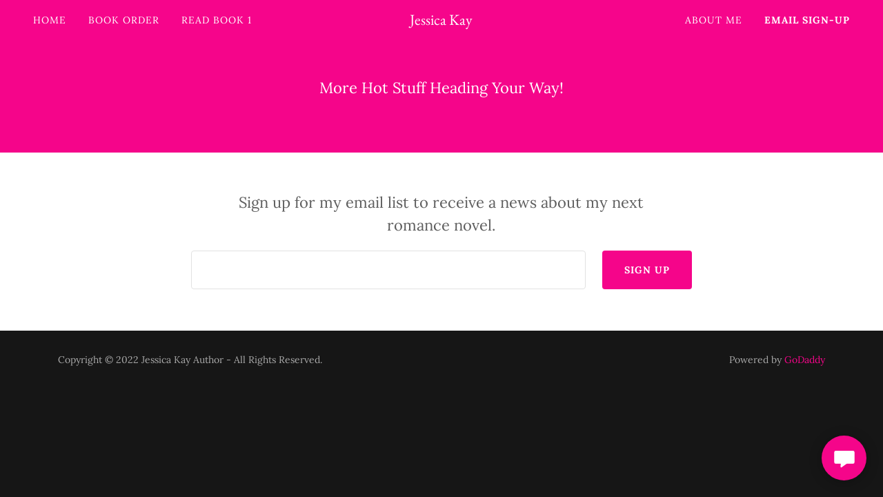

--- FILE ---
content_type: text/html;charset=utf-8
request_url: https://jessicakayauthor.com/email-sign-up
body_size: 11892
content:
<!DOCTYPE html><html lang="en-US"><head><meta charSet="utf-8"/><meta http-equiv="X-UA-Compatible" content="IE=edge"/><meta name="viewport" content="width=device-width, initial-scale=1"/><title>Email Sign-up</title><meta name="author" content="Jessica Kay Author"/><meta name="generator" content="Starfield Technologies; Go Daddy Website Builder 8.0.0000"/><link rel="manifest" href="/manifest.webmanifest"/><link rel="apple-touch-icon" sizes="57x57" href="//img1.wsimg.com/isteam/ip/static/pwa-app/logo-default.png/:/rs=w:57,h:57,m"/><link rel="apple-touch-icon" sizes="60x60" href="//img1.wsimg.com/isteam/ip/static/pwa-app/logo-default.png/:/rs=w:60,h:60,m"/><link rel="apple-touch-icon" sizes="72x72" href="//img1.wsimg.com/isteam/ip/static/pwa-app/logo-default.png/:/rs=w:72,h:72,m"/><link rel="apple-touch-icon" sizes="114x114" href="//img1.wsimg.com/isteam/ip/static/pwa-app/logo-default.png/:/rs=w:114,h:114,m"/><link rel="apple-touch-icon" sizes="120x120" href="//img1.wsimg.com/isteam/ip/static/pwa-app/logo-default.png/:/rs=w:120,h:120,m"/><link rel="apple-touch-icon" sizes="144x144" href="//img1.wsimg.com/isteam/ip/static/pwa-app/logo-default.png/:/rs=w:144,h:144,m"/><link rel="apple-touch-icon" sizes="152x152" href="//img1.wsimg.com/isteam/ip/static/pwa-app/logo-default.png/:/rs=w:152,h:152,m"/><link rel="apple-touch-icon" sizes="180x180" href="//img1.wsimg.com/isteam/ip/static/pwa-app/logo-default.png/:/rs=w:180,h:180,m"/><meta property="og:url" content="https://jessicakayauthor.com/email-sign-up"/>
<meta property="og:site_name" content="Jessica Kay"/>
<meta property="og:title" content="Jessica Kay"/>
<meta property="og:description" content="Kylie&#39;s tantalizing romantic adventure with not 
ONE but TWO cowboys!

BUY NOW!"/>
<meta property="og:type" content="website"/>
<meta property="og:locale" content="en_US"/>
<meta name="twitter:card" content="summary"/>
<meta name="twitter:site" content="@jessicakayauth"/>
<meta name="twitter:title" content="Jessica Kay"/>
<meta name="twitter:description" content="The Lone Mountain Ranch Series"/>
<meta name="theme-color" content="#f5058a"/><style data-inline-fonts>/* cyrillic-ext */
@font-face {
  font-family: 'EB Garamond';
  font-style: normal;
  font-weight: 400;
  font-display: swap;
  src: url(https://img1.wsimg.com/gfonts/s/ebgaramond/v32/SlGDmQSNjdsmc35JDF1K5E55YMjF_7DPuGi-6_RkCY9_S6w.woff2) format('woff2');
  unicode-range: U+0460-052F, U+1C80-1C8A, U+20B4, U+2DE0-2DFF, U+A640-A69F, U+FE2E-FE2F;
}
/* cyrillic */
@font-face {
  font-family: 'EB Garamond';
  font-style: normal;
  font-weight: 400;
  font-display: swap;
  src: url(https://img1.wsimg.com/gfonts/s/ebgaramond/v32/SlGDmQSNjdsmc35JDF1K5E55YMjF_7DPuGi-6_RkAI9_S6w.woff2) format('woff2');
  unicode-range: U+0301, U+0400-045F, U+0490-0491, U+04B0-04B1, U+2116;
}
/* greek-ext */
@font-face {
  font-family: 'EB Garamond';
  font-style: normal;
  font-weight: 400;
  font-display: swap;
  src: url(https://img1.wsimg.com/gfonts/s/ebgaramond/v32/SlGDmQSNjdsmc35JDF1K5E55YMjF_7DPuGi-6_RkCI9_S6w.woff2) format('woff2');
  unicode-range: U+1F00-1FFF;
}
/* greek */
@font-face {
  font-family: 'EB Garamond';
  font-style: normal;
  font-weight: 400;
  font-display: swap;
  src: url(https://img1.wsimg.com/gfonts/s/ebgaramond/v32/SlGDmQSNjdsmc35JDF1K5E55YMjF_7DPuGi-6_RkB49_S6w.woff2) format('woff2');
  unicode-range: U+0370-0377, U+037A-037F, U+0384-038A, U+038C, U+038E-03A1, U+03A3-03FF;
}
/* vietnamese */
@font-face {
  font-family: 'EB Garamond';
  font-style: normal;
  font-weight: 400;
  font-display: swap;
  src: url(https://img1.wsimg.com/gfonts/s/ebgaramond/v32/SlGDmQSNjdsmc35JDF1K5E55YMjF_7DPuGi-6_RkC49_S6w.woff2) format('woff2');
  unicode-range: U+0102-0103, U+0110-0111, U+0128-0129, U+0168-0169, U+01A0-01A1, U+01AF-01B0, U+0300-0301, U+0303-0304, U+0308-0309, U+0323, U+0329, U+1EA0-1EF9, U+20AB;
}
/* latin-ext */
@font-face {
  font-family: 'EB Garamond';
  font-style: normal;
  font-weight: 400;
  font-display: swap;
  src: url(https://img1.wsimg.com/gfonts/s/ebgaramond/v32/SlGDmQSNjdsmc35JDF1K5E55YMjF_7DPuGi-6_RkCo9_S6w.woff2) format('woff2');
  unicode-range: U+0100-02BA, U+02BD-02C5, U+02C7-02CC, U+02CE-02D7, U+02DD-02FF, U+0304, U+0308, U+0329, U+1D00-1DBF, U+1E00-1E9F, U+1EF2-1EFF, U+2020, U+20A0-20AB, U+20AD-20C0, U+2113, U+2C60-2C7F, U+A720-A7FF;
}
/* latin */
@font-face {
  font-family: 'EB Garamond';
  font-style: normal;
  font-weight: 400;
  font-display: swap;
  src: url(https://img1.wsimg.com/gfonts/s/ebgaramond/v32/SlGDmQSNjdsmc35JDF1K5E55YMjF_7DPuGi-6_RkBI9_.woff2) format('woff2');
  unicode-range: U+0000-00FF, U+0131, U+0152-0153, U+02BB-02BC, U+02C6, U+02DA, U+02DC, U+0304, U+0308, U+0329, U+2000-206F, U+20AC, U+2122, U+2191, U+2193, U+2212, U+2215, U+FEFF, U+FFFD;
}

/* cyrillic-ext */
@font-face {
  font-family: 'Lora';
  font-style: italic;
  font-weight: 400;
  font-display: swap;
  src: url(https://img1.wsimg.com/gfonts/s/lora/v37/0QIhMX1D_JOuMw_LLPtLp_A.woff2) format('woff2');
  unicode-range: U+0460-052F, U+1C80-1C8A, U+20B4, U+2DE0-2DFF, U+A640-A69F, U+FE2E-FE2F;
}
/* cyrillic */
@font-face {
  font-family: 'Lora';
  font-style: italic;
  font-weight: 400;
  font-display: swap;
  src: url(https://img1.wsimg.com/gfonts/s/lora/v37/0QIhMX1D_JOuMw_LJftLp_A.woff2) format('woff2');
  unicode-range: U+0301, U+0400-045F, U+0490-0491, U+04B0-04B1, U+2116;
}
/* math */
@font-face {
  font-family: 'Lora';
  font-style: italic;
  font-weight: 400;
  font-display: swap;
  src: url(https://img1.wsimg.com/gfonts/s/lora/v37/0QIhMX1D_JOuMw_LXftLp_A.woff2) format('woff2');
  unicode-range: U+0302-0303, U+0305, U+0307-0308, U+0310, U+0312, U+0315, U+031A, U+0326-0327, U+032C, U+032F-0330, U+0332-0333, U+0338, U+033A, U+0346, U+034D, U+0391-03A1, U+03A3-03A9, U+03B1-03C9, U+03D1, U+03D5-03D6, U+03F0-03F1, U+03F4-03F5, U+2016-2017, U+2034-2038, U+203C, U+2040, U+2043, U+2047, U+2050, U+2057, U+205F, U+2070-2071, U+2074-208E, U+2090-209C, U+20D0-20DC, U+20E1, U+20E5-20EF, U+2100-2112, U+2114-2115, U+2117-2121, U+2123-214F, U+2190, U+2192, U+2194-21AE, U+21B0-21E5, U+21F1-21F2, U+21F4-2211, U+2213-2214, U+2216-22FF, U+2308-230B, U+2310, U+2319, U+231C-2321, U+2336-237A, U+237C, U+2395, U+239B-23B7, U+23D0, U+23DC-23E1, U+2474-2475, U+25AF, U+25B3, U+25B7, U+25BD, U+25C1, U+25CA, U+25CC, U+25FB, U+266D-266F, U+27C0-27FF, U+2900-2AFF, U+2B0E-2B11, U+2B30-2B4C, U+2BFE, U+3030, U+FF5B, U+FF5D, U+1D400-1D7FF, U+1EE00-1EEFF;
}
/* symbols */
@font-face {
  font-family: 'Lora';
  font-style: italic;
  font-weight: 400;
  font-display: swap;
  src: url(https://img1.wsimg.com/gfonts/s/lora/v37/0QIhMX1D_JOuMw_LT_tLp_A.woff2) format('woff2');
  unicode-range: U+0001-000C, U+000E-001F, U+007F-009F, U+20DD-20E0, U+20E2-20E4, U+2150-218F, U+2190, U+2192, U+2194-2199, U+21AF, U+21E6-21F0, U+21F3, U+2218-2219, U+2299, U+22C4-22C6, U+2300-243F, U+2440-244A, U+2460-24FF, U+25A0-27BF, U+2800-28FF, U+2921-2922, U+2981, U+29BF, U+29EB, U+2B00-2BFF, U+4DC0-4DFF, U+FFF9-FFFB, U+10140-1018E, U+10190-1019C, U+101A0, U+101D0-101FD, U+102E0-102FB, U+10E60-10E7E, U+1D2C0-1D2D3, U+1D2E0-1D37F, U+1F000-1F0FF, U+1F100-1F1AD, U+1F1E6-1F1FF, U+1F30D-1F30F, U+1F315, U+1F31C, U+1F31E, U+1F320-1F32C, U+1F336, U+1F378, U+1F37D, U+1F382, U+1F393-1F39F, U+1F3A7-1F3A8, U+1F3AC-1F3AF, U+1F3C2, U+1F3C4-1F3C6, U+1F3CA-1F3CE, U+1F3D4-1F3E0, U+1F3ED, U+1F3F1-1F3F3, U+1F3F5-1F3F7, U+1F408, U+1F415, U+1F41F, U+1F426, U+1F43F, U+1F441-1F442, U+1F444, U+1F446-1F449, U+1F44C-1F44E, U+1F453, U+1F46A, U+1F47D, U+1F4A3, U+1F4B0, U+1F4B3, U+1F4B9, U+1F4BB, U+1F4BF, U+1F4C8-1F4CB, U+1F4D6, U+1F4DA, U+1F4DF, U+1F4E3-1F4E6, U+1F4EA-1F4ED, U+1F4F7, U+1F4F9-1F4FB, U+1F4FD-1F4FE, U+1F503, U+1F507-1F50B, U+1F50D, U+1F512-1F513, U+1F53E-1F54A, U+1F54F-1F5FA, U+1F610, U+1F650-1F67F, U+1F687, U+1F68D, U+1F691, U+1F694, U+1F698, U+1F6AD, U+1F6B2, U+1F6B9-1F6BA, U+1F6BC, U+1F6C6-1F6CF, U+1F6D3-1F6D7, U+1F6E0-1F6EA, U+1F6F0-1F6F3, U+1F6F7-1F6FC, U+1F700-1F7FF, U+1F800-1F80B, U+1F810-1F847, U+1F850-1F859, U+1F860-1F887, U+1F890-1F8AD, U+1F8B0-1F8BB, U+1F8C0-1F8C1, U+1F900-1F90B, U+1F93B, U+1F946, U+1F984, U+1F996, U+1F9E9, U+1FA00-1FA6F, U+1FA70-1FA7C, U+1FA80-1FA89, U+1FA8F-1FAC6, U+1FACE-1FADC, U+1FADF-1FAE9, U+1FAF0-1FAF8, U+1FB00-1FBFF;
}
/* vietnamese */
@font-face {
  font-family: 'Lora';
  font-style: italic;
  font-weight: 400;
  font-display: swap;
  src: url(https://img1.wsimg.com/gfonts/s/lora/v37/0QIhMX1D_JOuMw_LLvtLp_A.woff2) format('woff2');
  unicode-range: U+0102-0103, U+0110-0111, U+0128-0129, U+0168-0169, U+01A0-01A1, U+01AF-01B0, U+0300-0301, U+0303-0304, U+0308-0309, U+0323, U+0329, U+1EA0-1EF9, U+20AB;
}
/* latin-ext */
@font-face {
  font-family: 'Lora';
  font-style: italic;
  font-weight: 400;
  font-display: swap;
  src: url(https://img1.wsimg.com/gfonts/s/lora/v37/0QIhMX1D_JOuMw_LL_tLp_A.woff2) format('woff2');
  unicode-range: U+0100-02BA, U+02BD-02C5, U+02C7-02CC, U+02CE-02D7, U+02DD-02FF, U+0304, U+0308, U+0329, U+1D00-1DBF, U+1E00-1E9F, U+1EF2-1EFF, U+2020, U+20A0-20AB, U+20AD-20C0, U+2113, U+2C60-2C7F, U+A720-A7FF;
}
/* latin */
@font-face {
  font-family: 'Lora';
  font-style: italic;
  font-weight: 400;
  font-display: swap;
  src: url(https://img1.wsimg.com/gfonts/s/lora/v37/0QIhMX1D_JOuMw_LIftL.woff2) format('woff2');
  unicode-range: U+0000-00FF, U+0131, U+0152-0153, U+02BB-02BC, U+02C6, U+02DA, U+02DC, U+0304, U+0308, U+0329, U+2000-206F, U+20AC, U+2122, U+2191, U+2193, U+2212, U+2215, U+FEFF, U+FFFD;
}
/* cyrillic-ext */
@font-face {
  font-family: 'Lora';
  font-style: italic;
  font-weight: 700;
  font-display: swap;
  src: url(https://img1.wsimg.com/gfonts/s/lora/v37/0QIhMX1D_JOuMw_LLPtLp_A.woff2) format('woff2');
  unicode-range: U+0460-052F, U+1C80-1C8A, U+20B4, U+2DE0-2DFF, U+A640-A69F, U+FE2E-FE2F;
}
/* cyrillic */
@font-face {
  font-family: 'Lora';
  font-style: italic;
  font-weight: 700;
  font-display: swap;
  src: url(https://img1.wsimg.com/gfonts/s/lora/v37/0QIhMX1D_JOuMw_LJftLp_A.woff2) format('woff2');
  unicode-range: U+0301, U+0400-045F, U+0490-0491, U+04B0-04B1, U+2116;
}
/* math */
@font-face {
  font-family: 'Lora';
  font-style: italic;
  font-weight: 700;
  font-display: swap;
  src: url(https://img1.wsimg.com/gfonts/s/lora/v37/0QIhMX1D_JOuMw_LXftLp_A.woff2) format('woff2');
  unicode-range: U+0302-0303, U+0305, U+0307-0308, U+0310, U+0312, U+0315, U+031A, U+0326-0327, U+032C, U+032F-0330, U+0332-0333, U+0338, U+033A, U+0346, U+034D, U+0391-03A1, U+03A3-03A9, U+03B1-03C9, U+03D1, U+03D5-03D6, U+03F0-03F1, U+03F4-03F5, U+2016-2017, U+2034-2038, U+203C, U+2040, U+2043, U+2047, U+2050, U+2057, U+205F, U+2070-2071, U+2074-208E, U+2090-209C, U+20D0-20DC, U+20E1, U+20E5-20EF, U+2100-2112, U+2114-2115, U+2117-2121, U+2123-214F, U+2190, U+2192, U+2194-21AE, U+21B0-21E5, U+21F1-21F2, U+21F4-2211, U+2213-2214, U+2216-22FF, U+2308-230B, U+2310, U+2319, U+231C-2321, U+2336-237A, U+237C, U+2395, U+239B-23B7, U+23D0, U+23DC-23E1, U+2474-2475, U+25AF, U+25B3, U+25B7, U+25BD, U+25C1, U+25CA, U+25CC, U+25FB, U+266D-266F, U+27C0-27FF, U+2900-2AFF, U+2B0E-2B11, U+2B30-2B4C, U+2BFE, U+3030, U+FF5B, U+FF5D, U+1D400-1D7FF, U+1EE00-1EEFF;
}
/* symbols */
@font-face {
  font-family: 'Lora';
  font-style: italic;
  font-weight: 700;
  font-display: swap;
  src: url(https://img1.wsimg.com/gfonts/s/lora/v37/0QIhMX1D_JOuMw_LT_tLp_A.woff2) format('woff2');
  unicode-range: U+0001-000C, U+000E-001F, U+007F-009F, U+20DD-20E0, U+20E2-20E4, U+2150-218F, U+2190, U+2192, U+2194-2199, U+21AF, U+21E6-21F0, U+21F3, U+2218-2219, U+2299, U+22C4-22C6, U+2300-243F, U+2440-244A, U+2460-24FF, U+25A0-27BF, U+2800-28FF, U+2921-2922, U+2981, U+29BF, U+29EB, U+2B00-2BFF, U+4DC0-4DFF, U+FFF9-FFFB, U+10140-1018E, U+10190-1019C, U+101A0, U+101D0-101FD, U+102E0-102FB, U+10E60-10E7E, U+1D2C0-1D2D3, U+1D2E0-1D37F, U+1F000-1F0FF, U+1F100-1F1AD, U+1F1E6-1F1FF, U+1F30D-1F30F, U+1F315, U+1F31C, U+1F31E, U+1F320-1F32C, U+1F336, U+1F378, U+1F37D, U+1F382, U+1F393-1F39F, U+1F3A7-1F3A8, U+1F3AC-1F3AF, U+1F3C2, U+1F3C4-1F3C6, U+1F3CA-1F3CE, U+1F3D4-1F3E0, U+1F3ED, U+1F3F1-1F3F3, U+1F3F5-1F3F7, U+1F408, U+1F415, U+1F41F, U+1F426, U+1F43F, U+1F441-1F442, U+1F444, U+1F446-1F449, U+1F44C-1F44E, U+1F453, U+1F46A, U+1F47D, U+1F4A3, U+1F4B0, U+1F4B3, U+1F4B9, U+1F4BB, U+1F4BF, U+1F4C8-1F4CB, U+1F4D6, U+1F4DA, U+1F4DF, U+1F4E3-1F4E6, U+1F4EA-1F4ED, U+1F4F7, U+1F4F9-1F4FB, U+1F4FD-1F4FE, U+1F503, U+1F507-1F50B, U+1F50D, U+1F512-1F513, U+1F53E-1F54A, U+1F54F-1F5FA, U+1F610, U+1F650-1F67F, U+1F687, U+1F68D, U+1F691, U+1F694, U+1F698, U+1F6AD, U+1F6B2, U+1F6B9-1F6BA, U+1F6BC, U+1F6C6-1F6CF, U+1F6D3-1F6D7, U+1F6E0-1F6EA, U+1F6F0-1F6F3, U+1F6F7-1F6FC, U+1F700-1F7FF, U+1F800-1F80B, U+1F810-1F847, U+1F850-1F859, U+1F860-1F887, U+1F890-1F8AD, U+1F8B0-1F8BB, U+1F8C0-1F8C1, U+1F900-1F90B, U+1F93B, U+1F946, U+1F984, U+1F996, U+1F9E9, U+1FA00-1FA6F, U+1FA70-1FA7C, U+1FA80-1FA89, U+1FA8F-1FAC6, U+1FACE-1FADC, U+1FADF-1FAE9, U+1FAF0-1FAF8, U+1FB00-1FBFF;
}
/* vietnamese */
@font-face {
  font-family: 'Lora';
  font-style: italic;
  font-weight: 700;
  font-display: swap;
  src: url(https://img1.wsimg.com/gfonts/s/lora/v37/0QIhMX1D_JOuMw_LLvtLp_A.woff2) format('woff2');
  unicode-range: U+0102-0103, U+0110-0111, U+0128-0129, U+0168-0169, U+01A0-01A1, U+01AF-01B0, U+0300-0301, U+0303-0304, U+0308-0309, U+0323, U+0329, U+1EA0-1EF9, U+20AB;
}
/* latin-ext */
@font-face {
  font-family: 'Lora';
  font-style: italic;
  font-weight: 700;
  font-display: swap;
  src: url(https://img1.wsimg.com/gfonts/s/lora/v37/0QIhMX1D_JOuMw_LL_tLp_A.woff2) format('woff2');
  unicode-range: U+0100-02BA, U+02BD-02C5, U+02C7-02CC, U+02CE-02D7, U+02DD-02FF, U+0304, U+0308, U+0329, U+1D00-1DBF, U+1E00-1E9F, U+1EF2-1EFF, U+2020, U+20A0-20AB, U+20AD-20C0, U+2113, U+2C60-2C7F, U+A720-A7FF;
}
/* latin */
@font-face {
  font-family: 'Lora';
  font-style: italic;
  font-weight: 700;
  font-display: swap;
  src: url(https://img1.wsimg.com/gfonts/s/lora/v37/0QIhMX1D_JOuMw_LIftL.woff2) format('woff2');
  unicode-range: U+0000-00FF, U+0131, U+0152-0153, U+02BB-02BC, U+02C6, U+02DA, U+02DC, U+0304, U+0308, U+0329, U+2000-206F, U+20AC, U+2122, U+2191, U+2193, U+2212, U+2215, U+FEFF, U+FFFD;
}
/* cyrillic-ext */
@font-face {
  font-family: 'Lora';
  font-style: normal;
  font-weight: 400;
  font-display: swap;
  src: url(https://img1.wsimg.com/gfonts/s/lora/v37/0QIvMX1D_JOuMwf7I-NP.woff2) format('woff2');
  unicode-range: U+0460-052F, U+1C80-1C8A, U+20B4, U+2DE0-2DFF, U+A640-A69F, U+FE2E-FE2F;
}
/* cyrillic */
@font-face {
  font-family: 'Lora';
  font-style: normal;
  font-weight: 400;
  font-display: swap;
  src: url(https://img1.wsimg.com/gfonts/s/lora/v37/0QIvMX1D_JOuMw77I-NP.woff2) format('woff2');
  unicode-range: U+0301, U+0400-045F, U+0490-0491, U+04B0-04B1, U+2116;
}
/* math */
@font-face {
  font-family: 'Lora';
  font-style: normal;
  font-weight: 400;
  font-display: swap;
  src: url(https://img1.wsimg.com/gfonts/s/lora/v37/0QIvMX1D_JOuM3b7I-NP.woff2) format('woff2');
  unicode-range: U+0302-0303, U+0305, U+0307-0308, U+0310, U+0312, U+0315, U+031A, U+0326-0327, U+032C, U+032F-0330, U+0332-0333, U+0338, U+033A, U+0346, U+034D, U+0391-03A1, U+03A3-03A9, U+03B1-03C9, U+03D1, U+03D5-03D6, U+03F0-03F1, U+03F4-03F5, U+2016-2017, U+2034-2038, U+203C, U+2040, U+2043, U+2047, U+2050, U+2057, U+205F, U+2070-2071, U+2074-208E, U+2090-209C, U+20D0-20DC, U+20E1, U+20E5-20EF, U+2100-2112, U+2114-2115, U+2117-2121, U+2123-214F, U+2190, U+2192, U+2194-21AE, U+21B0-21E5, U+21F1-21F2, U+21F4-2211, U+2213-2214, U+2216-22FF, U+2308-230B, U+2310, U+2319, U+231C-2321, U+2336-237A, U+237C, U+2395, U+239B-23B7, U+23D0, U+23DC-23E1, U+2474-2475, U+25AF, U+25B3, U+25B7, U+25BD, U+25C1, U+25CA, U+25CC, U+25FB, U+266D-266F, U+27C0-27FF, U+2900-2AFF, U+2B0E-2B11, U+2B30-2B4C, U+2BFE, U+3030, U+FF5B, U+FF5D, U+1D400-1D7FF, U+1EE00-1EEFF;
}
/* symbols */
@font-face {
  font-family: 'Lora';
  font-style: normal;
  font-weight: 400;
  font-display: swap;
  src: url(https://img1.wsimg.com/gfonts/s/lora/v37/0QIvMX1D_JOuM2T7I-NP.woff2) format('woff2');
  unicode-range: U+0001-000C, U+000E-001F, U+007F-009F, U+20DD-20E0, U+20E2-20E4, U+2150-218F, U+2190, U+2192, U+2194-2199, U+21AF, U+21E6-21F0, U+21F3, U+2218-2219, U+2299, U+22C4-22C6, U+2300-243F, U+2440-244A, U+2460-24FF, U+25A0-27BF, U+2800-28FF, U+2921-2922, U+2981, U+29BF, U+29EB, U+2B00-2BFF, U+4DC0-4DFF, U+FFF9-FFFB, U+10140-1018E, U+10190-1019C, U+101A0, U+101D0-101FD, U+102E0-102FB, U+10E60-10E7E, U+1D2C0-1D2D3, U+1D2E0-1D37F, U+1F000-1F0FF, U+1F100-1F1AD, U+1F1E6-1F1FF, U+1F30D-1F30F, U+1F315, U+1F31C, U+1F31E, U+1F320-1F32C, U+1F336, U+1F378, U+1F37D, U+1F382, U+1F393-1F39F, U+1F3A7-1F3A8, U+1F3AC-1F3AF, U+1F3C2, U+1F3C4-1F3C6, U+1F3CA-1F3CE, U+1F3D4-1F3E0, U+1F3ED, U+1F3F1-1F3F3, U+1F3F5-1F3F7, U+1F408, U+1F415, U+1F41F, U+1F426, U+1F43F, U+1F441-1F442, U+1F444, U+1F446-1F449, U+1F44C-1F44E, U+1F453, U+1F46A, U+1F47D, U+1F4A3, U+1F4B0, U+1F4B3, U+1F4B9, U+1F4BB, U+1F4BF, U+1F4C8-1F4CB, U+1F4D6, U+1F4DA, U+1F4DF, U+1F4E3-1F4E6, U+1F4EA-1F4ED, U+1F4F7, U+1F4F9-1F4FB, U+1F4FD-1F4FE, U+1F503, U+1F507-1F50B, U+1F50D, U+1F512-1F513, U+1F53E-1F54A, U+1F54F-1F5FA, U+1F610, U+1F650-1F67F, U+1F687, U+1F68D, U+1F691, U+1F694, U+1F698, U+1F6AD, U+1F6B2, U+1F6B9-1F6BA, U+1F6BC, U+1F6C6-1F6CF, U+1F6D3-1F6D7, U+1F6E0-1F6EA, U+1F6F0-1F6F3, U+1F6F7-1F6FC, U+1F700-1F7FF, U+1F800-1F80B, U+1F810-1F847, U+1F850-1F859, U+1F860-1F887, U+1F890-1F8AD, U+1F8B0-1F8BB, U+1F8C0-1F8C1, U+1F900-1F90B, U+1F93B, U+1F946, U+1F984, U+1F996, U+1F9E9, U+1FA00-1FA6F, U+1FA70-1FA7C, U+1FA80-1FA89, U+1FA8F-1FAC6, U+1FACE-1FADC, U+1FADF-1FAE9, U+1FAF0-1FAF8, U+1FB00-1FBFF;
}
/* vietnamese */
@font-face {
  font-family: 'Lora';
  font-style: normal;
  font-weight: 400;
  font-display: swap;
  src: url(https://img1.wsimg.com/gfonts/s/lora/v37/0QIvMX1D_JOuMwX7I-NP.woff2) format('woff2');
  unicode-range: U+0102-0103, U+0110-0111, U+0128-0129, U+0168-0169, U+01A0-01A1, U+01AF-01B0, U+0300-0301, U+0303-0304, U+0308-0309, U+0323, U+0329, U+1EA0-1EF9, U+20AB;
}
/* latin-ext */
@font-face {
  font-family: 'Lora';
  font-style: normal;
  font-weight: 400;
  font-display: swap;
  src: url(https://img1.wsimg.com/gfonts/s/lora/v37/0QIvMX1D_JOuMwT7I-NP.woff2) format('woff2');
  unicode-range: U+0100-02BA, U+02BD-02C5, U+02C7-02CC, U+02CE-02D7, U+02DD-02FF, U+0304, U+0308, U+0329, U+1D00-1DBF, U+1E00-1E9F, U+1EF2-1EFF, U+2020, U+20A0-20AB, U+20AD-20C0, U+2113, U+2C60-2C7F, U+A720-A7FF;
}
/* latin */
@font-face {
  font-family: 'Lora';
  font-style: normal;
  font-weight: 400;
  font-display: swap;
  src: url(https://img1.wsimg.com/gfonts/s/lora/v37/0QIvMX1D_JOuMwr7Iw.woff2) format('woff2');
  unicode-range: U+0000-00FF, U+0131, U+0152-0153, U+02BB-02BC, U+02C6, U+02DA, U+02DC, U+0304, U+0308, U+0329, U+2000-206F, U+20AC, U+2122, U+2191, U+2193, U+2212, U+2215, U+FEFF, U+FFFD;
}
/* cyrillic-ext */
@font-face {
  font-family: 'Lora';
  font-style: normal;
  font-weight: 700;
  font-display: swap;
  src: url(https://img1.wsimg.com/gfonts/s/lora/v37/0QIvMX1D_JOuMwf7I-NP.woff2) format('woff2');
  unicode-range: U+0460-052F, U+1C80-1C8A, U+20B4, U+2DE0-2DFF, U+A640-A69F, U+FE2E-FE2F;
}
/* cyrillic */
@font-face {
  font-family: 'Lora';
  font-style: normal;
  font-weight: 700;
  font-display: swap;
  src: url(https://img1.wsimg.com/gfonts/s/lora/v37/0QIvMX1D_JOuMw77I-NP.woff2) format('woff2');
  unicode-range: U+0301, U+0400-045F, U+0490-0491, U+04B0-04B1, U+2116;
}
/* math */
@font-face {
  font-family: 'Lora';
  font-style: normal;
  font-weight: 700;
  font-display: swap;
  src: url(https://img1.wsimg.com/gfonts/s/lora/v37/0QIvMX1D_JOuM3b7I-NP.woff2) format('woff2');
  unicode-range: U+0302-0303, U+0305, U+0307-0308, U+0310, U+0312, U+0315, U+031A, U+0326-0327, U+032C, U+032F-0330, U+0332-0333, U+0338, U+033A, U+0346, U+034D, U+0391-03A1, U+03A3-03A9, U+03B1-03C9, U+03D1, U+03D5-03D6, U+03F0-03F1, U+03F4-03F5, U+2016-2017, U+2034-2038, U+203C, U+2040, U+2043, U+2047, U+2050, U+2057, U+205F, U+2070-2071, U+2074-208E, U+2090-209C, U+20D0-20DC, U+20E1, U+20E5-20EF, U+2100-2112, U+2114-2115, U+2117-2121, U+2123-214F, U+2190, U+2192, U+2194-21AE, U+21B0-21E5, U+21F1-21F2, U+21F4-2211, U+2213-2214, U+2216-22FF, U+2308-230B, U+2310, U+2319, U+231C-2321, U+2336-237A, U+237C, U+2395, U+239B-23B7, U+23D0, U+23DC-23E1, U+2474-2475, U+25AF, U+25B3, U+25B7, U+25BD, U+25C1, U+25CA, U+25CC, U+25FB, U+266D-266F, U+27C0-27FF, U+2900-2AFF, U+2B0E-2B11, U+2B30-2B4C, U+2BFE, U+3030, U+FF5B, U+FF5D, U+1D400-1D7FF, U+1EE00-1EEFF;
}
/* symbols */
@font-face {
  font-family: 'Lora';
  font-style: normal;
  font-weight: 700;
  font-display: swap;
  src: url(https://img1.wsimg.com/gfonts/s/lora/v37/0QIvMX1D_JOuM2T7I-NP.woff2) format('woff2');
  unicode-range: U+0001-000C, U+000E-001F, U+007F-009F, U+20DD-20E0, U+20E2-20E4, U+2150-218F, U+2190, U+2192, U+2194-2199, U+21AF, U+21E6-21F0, U+21F3, U+2218-2219, U+2299, U+22C4-22C6, U+2300-243F, U+2440-244A, U+2460-24FF, U+25A0-27BF, U+2800-28FF, U+2921-2922, U+2981, U+29BF, U+29EB, U+2B00-2BFF, U+4DC0-4DFF, U+FFF9-FFFB, U+10140-1018E, U+10190-1019C, U+101A0, U+101D0-101FD, U+102E0-102FB, U+10E60-10E7E, U+1D2C0-1D2D3, U+1D2E0-1D37F, U+1F000-1F0FF, U+1F100-1F1AD, U+1F1E6-1F1FF, U+1F30D-1F30F, U+1F315, U+1F31C, U+1F31E, U+1F320-1F32C, U+1F336, U+1F378, U+1F37D, U+1F382, U+1F393-1F39F, U+1F3A7-1F3A8, U+1F3AC-1F3AF, U+1F3C2, U+1F3C4-1F3C6, U+1F3CA-1F3CE, U+1F3D4-1F3E0, U+1F3ED, U+1F3F1-1F3F3, U+1F3F5-1F3F7, U+1F408, U+1F415, U+1F41F, U+1F426, U+1F43F, U+1F441-1F442, U+1F444, U+1F446-1F449, U+1F44C-1F44E, U+1F453, U+1F46A, U+1F47D, U+1F4A3, U+1F4B0, U+1F4B3, U+1F4B9, U+1F4BB, U+1F4BF, U+1F4C8-1F4CB, U+1F4D6, U+1F4DA, U+1F4DF, U+1F4E3-1F4E6, U+1F4EA-1F4ED, U+1F4F7, U+1F4F9-1F4FB, U+1F4FD-1F4FE, U+1F503, U+1F507-1F50B, U+1F50D, U+1F512-1F513, U+1F53E-1F54A, U+1F54F-1F5FA, U+1F610, U+1F650-1F67F, U+1F687, U+1F68D, U+1F691, U+1F694, U+1F698, U+1F6AD, U+1F6B2, U+1F6B9-1F6BA, U+1F6BC, U+1F6C6-1F6CF, U+1F6D3-1F6D7, U+1F6E0-1F6EA, U+1F6F0-1F6F3, U+1F6F7-1F6FC, U+1F700-1F7FF, U+1F800-1F80B, U+1F810-1F847, U+1F850-1F859, U+1F860-1F887, U+1F890-1F8AD, U+1F8B0-1F8BB, U+1F8C0-1F8C1, U+1F900-1F90B, U+1F93B, U+1F946, U+1F984, U+1F996, U+1F9E9, U+1FA00-1FA6F, U+1FA70-1FA7C, U+1FA80-1FA89, U+1FA8F-1FAC6, U+1FACE-1FADC, U+1FADF-1FAE9, U+1FAF0-1FAF8, U+1FB00-1FBFF;
}
/* vietnamese */
@font-face {
  font-family: 'Lora';
  font-style: normal;
  font-weight: 700;
  font-display: swap;
  src: url(https://img1.wsimg.com/gfonts/s/lora/v37/0QIvMX1D_JOuMwX7I-NP.woff2) format('woff2');
  unicode-range: U+0102-0103, U+0110-0111, U+0128-0129, U+0168-0169, U+01A0-01A1, U+01AF-01B0, U+0300-0301, U+0303-0304, U+0308-0309, U+0323, U+0329, U+1EA0-1EF9, U+20AB;
}
/* latin-ext */
@font-face {
  font-family: 'Lora';
  font-style: normal;
  font-weight: 700;
  font-display: swap;
  src: url(https://img1.wsimg.com/gfonts/s/lora/v37/0QIvMX1D_JOuMwT7I-NP.woff2) format('woff2');
  unicode-range: U+0100-02BA, U+02BD-02C5, U+02C7-02CC, U+02CE-02D7, U+02DD-02FF, U+0304, U+0308, U+0329, U+1D00-1DBF, U+1E00-1E9F, U+1EF2-1EFF, U+2020, U+20A0-20AB, U+20AD-20C0, U+2113, U+2C60-2C7F, U+A720-A7FF;
}
/* latin */
@font-face {
  font-family: 'Lora';
  font-style: normal;
  font-weight: 700;
  font-display: swap;
  src: url(https://img1.wsimg.com/gfonts/s/lora/v37/0QIvMX1D_JOuMwr7Iw.woff2) format('woff2');
  unicode-range: U+0000-00FF, U+0131, U+0152-0153, U+02BB-02BC, U+02C6, U+02DA, U+02DC, U+0304, U+0308, U+0329, U+2000-206F, U+20AC, U+2122, U+2191, U+2193, U+2212, U+2215, U+FEFF, U+FFFD;
}
</style><style>.x{-ms-text-size-adjust:100%;-webkit-text-size-adjust:100%;-webkit-tap-highlight-color:rgba(0,0,0,0);margin:0;box-sizing:border-box}.x *,.x :after,.x :before{box-sizing:inherit}.x-el a[href^="mailto:"]:not(.x-el),.x-el a[href^="tel:"]:not(.x-el){color:inherit;font-size:inherit;text-decoration:inherit}.x-el-article,.x-el-aside,.x-el-details,.x-el-figcaption,.x-el-figure,.x-el-footer,.x-el-header,.x-el-hgroup,.x-el-main,.x-el-menu,.x-el-nav,.x-el-section,.x-el-summary{display:block}.x-el-audio,.x-el-canvas,.x-el-progress,.x-el-video{display:inline-block;vertical-align:baseline}.x-el-audio:not([controls]){display:none;height:0}.x-el-template{display:none}.x-el-a{background-color:transparent;color:inherit}.x-el-a:active,.x-el-a:hover{outline:0}.x-el-abbr[title]{border-bottom:1px dotted}.x-el-b,.x-el-strong{font-weight:700}.x-el-dfn{font-style:italic}.x-el-mark{background:#ff0;color:#000}.x-el-small{font-size:80%}.x-el-sub,.x-el-sup{font-size:75%;line-height:0;position:relative;vertical-align:baseline}.x-el-sup{top:-.5em}.x-el-sub{bottom:-.25em}.x-el-img{vertical-align:middle;border:0}.x-el-svg:not(:root){overflow:hidden}.x-el-figure{margin:0}.x-el-hr{box-sizing:content-box;height:0}.x-el-pre{overflow:auto}.x-el-code,.x-el-kbd,.x-el-pre,.x-el-samp{font-family:monospace,monospace;font-size:1em}.x-el-button,.x-el-input,.x-el-optgroup,.x-el-select,.x-el-textarea{color:inherit;font:inherit;margin:0}.x-el-button{overflow:visible}.x-el-button,.x-el-select{text-transform:none}.x-el-button,.x-el-input[type=button],.x-el-input[type=reset],.x-el-input[type=submit]{-webkit-appearance:button;cursor:pointer}.x-el-button[disabled],.x-el-input[disabled]{cursor:default}.x-el-button::-moz-focus-inner,.x-el-input::-moz-focus-inner{border:0;padding:0}.x-el-input{line-height:normal}.x-el-input[type=checkbox],.x-el-input[type=radio]{box-sizing:border-box;padding:0}.x-el-input[type=number]::-webkit-inner-spin-button,.x-el-input[type=number]::-webkit-outer-spin-button{height:auto}.x-el-input[type=search]{-webkit-appearance:textfield;box-sizing:content-box}.x-el-input[type=search]::-webkit-search-cancel-button,.x-el-input[type=search]::-webkit-search-decoration{-webkit-appearance:none}.x-el-textarea{border:0}.x-el-fieldset{border:1px solid silver;margin:0 2px;padding:.35em .625em .75em}.x-el-legend{border:0;padding:0}.x-el-textarea{overflow:auto}.x-el-optgroup{font-weight:700}.x-el-table{border-collapse:collapse;border-spacing:0}.x-el-td,.x-el-th{padding:0}.x{-webkit-font-smoothing:antialiased}.x-el-hr{border:0}.x-el-fieldset,.x-el-input,.x-el-select,.x-el-textarea{margin-top:0;margin-bottom:0}.x-el-fieldset,.x-el-input[type=email],.x-el-input[type=text],.x-el-textarea{width:100%}.x-el-label{vertical-align:middle}.x-el-input{border-style:none;padding:.5em;vertical-align:middle}.x-el-select:not([multiple]){vertical-align:middle}.x-el-textarea{line-height:1.75;padding:.5em}.x-el.d-none{display:none!important}.sideline-footer{margin-top:auto}.disable-scroll{touch-action:none;overflow:hidden;position:fixed;max-width:100vw}@-webkit-keyframes loaderscale{0%{transform:scale(1);opacity:1}45%{transform:scale(.1);opacity:.7}80%{transform:scale(1);opacity:1}}@keyframes loaderscale{0%{transform:scale(1);opacity:1}45%{transform:scale(.1);opacity:.7}80%{transform:scale(1);opacity:1}}.x-loader svg{display:inline-block}.x-loader svg:first-child{-webkit-animation:loaderscale .75s cubic-bezier(.2,.68,.18,1.08) -.24s infinite;animation:loaderscale .75s cubic-bezier(.2,.68,.18,1.08) -.24s infinite}.x-loader svg:nth-child(2){-webkit-animation:loaderscale .75s cubic-bezier(.2,.68,.18,1.08) -.12s infinite;animation:loaderscale .75s cubic-bezier(.2,.68,.18,1.08) -.12s infinite}.x-loader svg:nth-child(3){-webkit-animation:loaderscale .75s cubic-bezier(.2,.68,.18,1.08) 0s infinite;animation:loaderscale .75s cubic-bezier(.2,.68,.18,1.08) 0s infinite}.x-icon>svg{transition:transform .33s ease-in-out}.x-icon>svg.rotate-90{transform:rotate(-90deg)}.x-icon>svg.rotate90{transform:rotate(90deg)}.x-icon>svg.rotate-180{transform:rotate(-180deg)}.x-icon>svg.rotate180{transform:rotate(180deg)}.x-rt ol,.x-rt ul{text-align:left}.x-rt p{margin:0}.mte-inline-block{display:inline-block}@media only screen and (min-device-width:1025px){:root select,_::-webkit-full-page-media,_:future{font-family:sans-serif!important}}

</style>
<style>/*
Copyright 2017 The EB Garamond Project Authors (https://github.com/octaviopardo/EBGaramond12)

This Font Software is licensed under the SIL Open Font License, Version 1.1.
This license is copied below, and is also available with a FAQ at: http://scripts.sil.org/OFL

—————————————————————————————-
SIL OPEN FONT LICENSE Version 1.1 - 26 February 2007
—————————————————————————————-
*/

/*
Copyright 2011 The Lora Project Authors (https://github.com/cyrealtype/Lora-Cyrillic), with Reserved Font Name "Lora".

This Font Software is licensed under the SIL Open Font License, Version 1.1.
This license is copied below, and is also available with a FAQ at: http://scripts.sil.org/OFL

—————————————————————————————-
SIL OPEN FONT LICENSE Version 1.1 - 26 February 2007
—————————————————————————————-
*/
</style>
<style data-glamor="cxs-default-sheet">.x .c1-1{letter-spacing:normal}.x .c1-2{text-transform:none}.x .c1-3{background-color:rgb(255, 255, 255)}.x .c1-4{width:100%}.x .c1-5 > div{position:relative}.x .c1-6 > div{overflow:hidden}.x .c1-7 > div{margin-top:auto}.x .c1-8 > div{margin-right:auto}.x .c1-9 > div{margin-bottom:auto}.x .c1-a > div{margin-left:auto}.x .c1-b{font-family:Lora, serif}.x .c1-c{font-size:16px}.x .c1-h{background-color:rgb(245, 5, 138)}.x .c1-i{padding-top:56px}.x .c1-j{padding-bottom:56px}.x .c1-k{overflow:visible}.x .c1-l{padding:0px !important}.x .c1-o{z-index:3}.x .c1-p .sticky-animate{background-color:rgba(245, 5, 138, 0.9)}.x .c1-q .sticky-animate hr{opacity:0 !important}.x .c1-r{transition:background .3s}.x .c1-s{position:relative}.x .c1-t{padding-top:24px}.x .c1-u{padding-bottom:24px}.x .c1-v{padding-left:24px}.x .c1-w{padding-right:24px}.x .c1-x{background-color:rgba(245, 5, 138, 0.25)}.x .c1-y{z-index:auto}.x .c1-13{align-items:center}.x .c1-14{flex-wrap:nowrap}.x .c1-15{display:flex}.x .c1-16{margin-top:0px}.x .c1-17{margin-right:0px}.x .c1-18{margin-bottom:0px}.x .c1-19{margin-left:0px}.x .c1-1a{[object -object]:0px}.x .c1-1c{width:15%}.x .c1-1d{padding-right:0px}.x .c1-1e{padding-left:0px}.x .c1-1f{letter-spacing:inherit}.x .c1-1g{text-transform:inherit}.x .c1-1h{text-decoration:none}.x .c1-1i{word-wrap:break-word}.x .c1-1j{overflow-wrap:break-word}.x .c1-1k{cursor:pointer}.x .c1-1l{justify-content:flex-start}.x .c1-1m{border-top:0px}.x .c1-1n{border-right:0px}.x .c1-1o{border-bottom:0px}.x .c1-1p{border-left:0px}.x .c1-1q{color:rgb(255, 255, 255)}.x .c1-1r{font-weight:inherit}.x .c1-1s:hover{color:rgb(255, 255, 255)}.x .c1-1t:active{color:rgb(255, 255, 255)}.x .c1-1u{color:inherit}.x .c1-1v{display:inline-block}.x .c1-1w{vertical-align:top}.x .c1-1x{padding-top:6px}.x .c1-1y{padding-right:6px}.x .c1-1z{padding-bottom:6px}.x .c1-20{padding-left:6px}.x .c1-21{width:70%}.x .c1-22{text-align:center}.x .c1-23{justify-content:center}.x .c1-24{padding-left:8px}.x .c1-25{padding-right:8px}.x .c1-26{font-family:'EB Garamond', serif}.x .c1-27{max-width:100%}.x .c1-2b{display:inline}.x .c1-2c:hover{color:rgb(198, 198, 198)}.x .c1-2d{line-height:1.2}.x .c1-2e{font-size:22px}.x .c1-2f{font-weight:400}.x .c1-2k{word-wrap:normal !important}.x .c1-2l{overflow-wrap:normal !important}.x .c1-2m{display:none}.x .c1-2n{visibility:hidden}.x .c1-2o{position:absolute}.x .c1-2p{width:auto}.x .c1-2q{left:0px}.x .c1-2r{font-size:32px}.x .c1-2w{font-size:28px}.x .c1-31{justify-content:flex-end}.x .c1-32{margin-left:auto}.x .c1-33{margin-right:auto}.x .c1-34{box-sizing:border-box}.x .c1-35{flex-direction:row}.x .c1-36{padding-top:0px}.x .c1-37{padding-bottom:0px}.x .c1-39{flex-grow:1}.x .c1-3a{flex-shrink:1}.x .c1-3b{flex-basis:0%}.x .c1-3e{line-height:24px}.x .c1-3f{padding-left:32px}.x .c1-3g{white-space:nowrap}.x .c1-3h:first-child{padding-left:0}.x .c1-3i{letter-spacing:0.071em}.x .c1-3j{text-transform:uppercase}.x .c1-3k{display:block}.x .c1-3l{margin-left:-6px}.x .c1-3m{margin-right:-6px}.x .c1-3n{margin-top:-6px}.x .c1-3o{margin-bottom:-6px}.x .c1-3p{font-size:14px}.x .c1-3u{font-weight:700}.x .c1-3v{z-index:1}.x .c1-3z{transition:transform .33s ease-in-out}.x .c1-40{transform:rotate(0deg)}.x .c1-41{vertical-align:middle}.x .c1-42{border-radius:4px}.x .c1-43{box-shadow:0 3px 6px 3px rgba(0,0,0,0.24)}.x .c1-44{padding-top:16px}.x .c1-45{padding-bottom:16px}.x .c1-46{padding-left:16px}.x .c1-47{padding-right:16px}.x .c1-48{right:0px}.x .c1-49{top:32px}.x .c1-4a{max-height:45vh}.x .c1-4b{overflow-y:auto}.x .c1-4c{z-index:1003}.x .c1-4f{text-align:left}.x .c1-4g:last-child{margin-bottom:0}.x .c1-4h{margin-top:8px}.x .c1-4i{margin-bottom:8px}.x .c1-4j{line-height:1.5}.x .c1-4k{background-color:rgb(22, 22, 22)}.x .c1-4l{position:fixed}.x .c1-4m{top:0px}.x .c1-4n{height:100%}.x .c1-4o{z-index:10002}.x .c1-4p{-webkit-overflow-scrolling:touch}.x .c1-4q{transform:translateX(-249vw)}.x .c1-4r{overscroll-behavior:contain}.x .c1-4s{box-shadow:0 2px 6px 0px rgba(0,0,0,0.2)}.x .c1-4t{transition:transform .3s ease-in-out}.x .c1-4u{overflow:hidden}.x .c1-4v{flex-direction:column}.x .c1-4w{color:rgb(247, 247, 247)}.x .c1-4x{line-height:1.3em}.x .c1-4y{font-style:normal}.x .c1-4z{top:15px}.x .c1-50{right:15px}.x .c1-51:hover{color:rgb(245, 5, 138)}.x .c1-52{overflow-x:hidden}.x .c1-53{overscroll-behavior:none}.x .c1-58{-webkit-margin-before:0}.x .c1-59{-webkit-margin-after:0}.x .c1-5a{-webkit-padding-start:0}.x .c1-5b{color:rgb(164, 164, 164)}.x .c1-5c{border-color:rgba(76, 76, 76, 0.5)}.x .c1-5d{border-bottom-width:1px}.x .c1-5e{border-bottom-style:solid}.x .c1-5f:last-child{border-bottom:0}.x .c1-5g{min-width:200px}.x .c1-5h{justify-content:space-between}.x .c1-5i:hover{color:rgb(255, 165, 195)}.x .c1-5j:active{color:rgb(245, 5, 138)}.x .c1-5l{flex-wrap:wrap}.x .c1-5m{margin-right:-12px}.x .c1-5n{margin-left:-12px}.x .c1-5s{padding-right:12px}.x .c1-5t{padding-left:12px}.x .c1-64 > *{max-width:100%}.x .c1-65 > :nth-child(n){margin-bottom:24px}.x .c1-66  > :last-child{margin-bottom:0 !important}.x .c1-69{line-height:1.25}.x .c1-6a{margin-bottom:16px}.x .c1-6b{white-space:pre-line}.x .c1-6c{color:rgb(94, 94, 94)}.x .c1-6e{margin-bottom:24px}.x .c1-6j{border-color:rgb(226, 226, 226)}.x .c1-6k{border-top-width:1px}.x .c1-6l{border-right-width:1px}.x .c1-6m{border-bottom-width:1px}.x .c1-6n{border-left-width:1px}.x .c1-6o{border-style:solid}.x .c1-6p{padding-top:23px}.x .c1-6q{padding-bottom:7px}.x .c1-6r{color:rgb(71, 71, 71)}.x .c1-6s::placeholder{color:inherit}.x .c1-6t:focus{outline:none}.x .c1-6u:focus{box-shadow:inset 0 0 0 1px currentColor}.x .c1-6v:focus + label{font-size:12px}.x .c1-6w:focus + label{top:8px}.x .c1-6x:focus + label{color:rgb(227, 5, 128)}.x .c1-6y:not([value=""]) + label{font-size:12px}.x .c1-6z:not([value=""]) + label{top:8px}.x .c1-70:not([value=""]) + label{color:rgb(227, 5, 128)}.x .c1-71::-webkit-input-placeholder{color:inherit}.x .c1-73{top:33%}.x .c1-74{left:16px}.x .c1-75{transition:all .15s ease}.x .c1-76{pointer-events:none}.x .c1-77{border-style:none}.x .c1-78{display:inline-flex}.x .c1-79{padding-right:32px}.x .c1-7a{padding-top:8px}.x .c1-7b{padding-bottom:8px}.x .c1-7c{min-height:56px}.x .c1-7d{border-radius:4px}.x .c1-7e{text-shadow:none}.x .c1-7f:hover{background-color:rgb(254, 95, 162)}.x .c1-7k{padding-top:32px}.x .c1-7l{padding-bottom:32px}.x .c1-7m{flex-grow:3}.x .c1-7n{flex-basis:100%}.x .c1-7q{color:rgb(169, 169, 169)}.x .c1-7s{font-size:inherit !important}.x .c1-7t{line-height:inherit}.x .c1-7u{font-style:italic}.x .c1-7v{text-decoration:line-through}.x .c1-7w{text-decoration:underline}.x .c1-7x{margin-top:24px}.x .c1-80{color:rgb(245, 5, 138)}.x .c1-81:active{color:rgb(255, 206, 221)}.x .c1-82{right:24px}.x .c1-83{bottom:24px}.x .c1-84{z-index:9999}.x .c1-85{width:65px}.x .c1-86{height:65px}.x .c1-88{border-radius:50%}.x .c1-89{box-shadow:0px 3px 18px rgba(0, 0, 0, 0.25)}.x .c1-8a{transform:translateZ(0)}</style>
<style data-glamor="cxs-xs-sheet">@media (max-width: 767px){.x .c1-m{padding-top:40px}}@media (max-width: 767px){.x .c1-n{padding-bottom:40px}}@media (max-width: 767px){.x .c1-28{justify-content:center}}@media (max-width: 767px){.x .c1-29{max-width:100%}}@media (max-width: 767px){.x .c1-3w{width:100%}}@media (max-width: 767px){.x .c1-3x{display:flex}}@media (max-width: 767px){.x .c1-67 > :nth-child(n){margin-bottom:24px}}@media (max-width: 767px){.x .c1-68  > :last-child{margin-bottom:0 !important}}@media (max-width: 767px){.x .c1-72{font-size:16px}}@media (max-width: 767px){.x .c1-7g{margin-top:0px}}@media (max-width: 767px){.x .c1-7h{margin-bottom:0px}}</style>
<style data-glamor="cxs-sm-sheet">@media (min-width: 768px){.x .c1-d{font-size:16px}}@media (min-width: 768px) and (max-width: 1023px){.x .c1-2a{width:auto}}@media (min-width: 768px){.x .c1-2g{font-size:22px}}@media (min-width: 768px){.x .c1-2s{font-size:38px}}@media (min-width: 768px){.x .c1-2x{font-size:30px}}@media (min-width: 768px){.x .c1-3q{font-size:14px}}@media (min-width: 768px) and (max-width: 1023px){.x .c1-3y{width:100%}}@media (min-width: 768px) and (max-width: 1023px){.x .c1-4e{right:0px}}@media (min-width: 768px){.x .c1-54{width:100%}}@media (min-width: 768px){.x .c1-5o{margin-top:0}}@media (min-width: 768px){.x .c1-5p{margin-right:-24px}}@media (min-width: 768px){.x .c1-5q{margin-bottom:0}}@media (min-width: 768px){.x .c1-5r{margin-left:-24px}}@media (min-width: 768px){.x .c1-5u{margin-left:8.333333333333332%}}@media (min-width: 768px){.x .c1-5v{flex-basis:83.33333333333334%}}@media (min-width: 768px){.x .c1-5w{max-width:83.33333333333334%}}@media (min-width: 768px){.x .c1-5x{padding-top:0}}@media (min-width: 768px){.x .c1-5y{padding-right:24px}}@media (min-width: 768px){.x .c1-5z{padding-bottom:0}}@media (min-width: 768px){.x .c1-60{padding-left:24px}}@media (min-width: 768px){.x .c1-6d{flex-direction:row}}@media (min-width: 768px){.x .c1-6f{margin-top:4px}}@media (min-width: 768px){.x .c1-6g{margin-bottom:4px}}@media (min-width: 768px){.x .c1-6h{margin-right:24px}}@media (min-width: 768px){.x .c1-6i{height:100%}}@media (min-width: 768px){.x .c1-7i{max-width:30%}}@media (min-width: 768px){.x .c1-7j{width:auto}}</style>
<style data-glamor="cxs-md-sheet">@media (min-width: 1024px){.x .c1-e{font-size:16px}}@media (min-width: 1024px){.x .c1-z{padding-top:16px}}@media (min-width: 1024px){.x .c1-10{padding-bottom:16px}}@media (min-width: 1024px){.x .c1-11{padding-left:24px}}@media (min-width: 1024px){.x .c1-12{padding-right:24px}}@media (min-width: 1024px){.x .c1-1b{display:none}}@media (min-width: 1024px){.x .c1-2h{font-size:22px}}@media (min-width: 1024px){.x .c1-2t{font-size:38px}}@media (min-width: 1024px){.x .c1-2y{font-size:30px}}@media (min-width: 1024px){.x .c1-38{display:flex}}@media (min-width: 1024px){.x .c1-3c{flex-basis:33.33333333333333%}}@media (min-width: 1024px){.x .c1-3d{max-width:33.33333333333333%}}@media (min-width: 1024px){.x .c1-3r{font-size:14px}}@media (min-width: 1024px) and (max-width: 1279px){.x .c1-4d{right:0px}}@media (min-width: 1024px){.x .c1-55{width:984px}}@media (min-width: 1024px){.x .c1-5k{min-width:300px}}@media (min-width: 1024px){.x .c1-61{margin-left:16.666666666666664%}}@media (min-width: 1024px){.x .c1-62{flex-basis:66.66666666666666%}}@media (min-width: 1024px){.x .c1-63{max-width:66.66666666666666%}}@media (min-width: 1024px){.x .c1-7o{flex-basis:0%}}@media (min-width: 1024px){.x .c1-7p{max-width:none}}@media (min-width: 1024px){.x .c1-7r{text-align:left}}@media (min-width: 1024px){.x .c1-7y{text-align:right}}@media (min-width: 1024px){.x .c1-7z{margin-top:0}}@media (min-width: 1024px){.x .c1-87{z-index:9999}}</style>
<style data-glamor="cxs-lg-sheet">@media (min-width: 1280px){.x .c1-f{font-size:16px}}@media (min-width: 1280px){.x .c1-2i{font-size:22px}}@media (min-width: 1280px){.x .c1-2u{font-size:44px}}@media (min-width: 1280px){.x .c1-2z{font-size:32px}}@media (min-width: 1280px){.x .c1-3s{font-size:14px}}@media (min-width: 1280px){.x .c1-56{width:1160px}}</style>
<style data-glamor="cxs-xl-sheet">@media (min-width: 1536px){.x .c1-g{font-size:18px}}@media (min-width: 1536px){.x .c1-2j{font-size:24px}}@media (min-width: 1536px){.x .c1-2v{font-size:48px}}@media (min-width: 1536px){.x .c1-30{font-size:36px}}@media (min-width: 1536px){.x .c1-3t{font-size:16px}}@media (min-width: 1536px){.x .c1-57{width:1280px}}</style>
<style>.page-inner { background-color: rgb(22, 22, 22); min-height: 100vh; }</style>
<style>.grecaptcha-badge { visibility: hidden; }</style>
<script>"use strict";

if ('serviceWorker' in navigator) {
  window.addEventListener('load', function () {
    navigator.serviceWorker.register('/sw.js');
  });
}</script></head>
<body class="x  x-fonts-eb-garamond"><div id="layout-64-ad-65-f-7-e-99-e-4-af-3-b-539-d-5-e-5544-c-53-b-6" class="layout layout-layout layout-layout-layout-13 locale-en-US lang-en"><div data-ux="Page" id="page-54689" class="x-el x-el-div x-el c1-1 c1-2 c1-3 c1-4 c1-5 c1-6 c1-7 c1-8 c1-9 c1-a c1-b c1-c c1-d c1-e c1-f c1-g c1-1 c1-2 c1-b c1-c c1-d c1-e c1-f c1-g"><div data-ux="Block" class="x-el x-el-div page-inner c1-1 c1-2 c1-b c1-c c1-d c1-e c1-f c1-g"><div id="02699a0f-b825-4da8-8287-0007289899bc" class="widget widget-header widget-header-header-9"><div data-ux="Header" role="main" data-aid="HEADER_WIDGET" id="n-54690" class="x-el x-el-div x-el x-el c1-1 c1-2 c1-b c1-c c1-d c1-e c1-f c1-g c1-1 c1-2 c1-h c1-b c1-c c1-d c1-e c1-f c1-g c1-1 c1-2 c1-b c1-c c1-d c1-e c1-f c1-g"><div> <section data-ux="Section" data-aid="HEADER_SECTION" class="x-el x-el-section c1-1 c1-2 c1-h c1-i c1-j c1-k c1-l c1-b c1-c c1-m c1-n c1-d c1-e c1-f c1-g"><div data-ux="Block" class="x-el x-el-div c1-1 c1-2 c1-o c1-4 c1-h c1-b c1-c c1-d c1-e c1-f c1-g"><div id="header_stickynav-anchor54692"></div><div data-ux="Block" data-stickynav-wrapper="true" class="x-el x-el-div c1-1 c1-2 c1-p c1-q c1-b c1-c c1-d c1-e c1-f c1-g"><div data-ux="Block" data-stickynav="true" id="header_stickynav54691" class="x-el x-el-div c1-1 c1-2 c1-r c1-h c1-b c1-c c1-d c1-e c1-f c1-g"><nav data-ux="Block" class="x-el x-el-nav c1-1 c1-2 c1-s c1-t c1-u c1-v c1-w c1-x c1-y c1-b c1-c c1-d c1-z c1-10 c1-11 c1-12 c1-e c1-f c1-g"><div data-ux="Block" class="x-el x-el-div c1-1 c1-2 c1-13 c1-14 c1-4 c1-15 c1-16 c1-17 c1-18 c1-19 c1-1a c1-b c1-c c1-d c1-1b c1-e c1-f c1-g"><div data-ux="Block" class="x-el x-el-div c1-1 c1-2 c1-1c c1-1d c1-1e c1-b c1-c c1-d c1-e c1-f c1-g"><div data-ux="Element" id="bs-1" class="x-el x-el-div c1-1 c1-2 c1-b c1-c c1-d c1-e c1-f c1-g"><a rel="" role="button" aria-haspopup="menu" data-ux="LinkDropdown" data-toggle-ignore="true" id="54693" aria-expanded="false" toggleId="n-54690-navId-mobile" icon="hamburger" data-edit-interactive="true" data-aid="HAMBURGER_MENU_LINK" aria-label="Hamburger Site Navigation Icon" href="#" data-typography="LinkAlpha" class="x-el x-el-a c1-1f c1-1g c1-1h c1-1i c1-1j c1-15 c1-1k c1-13 c1-1l c1-1m c1-1n c1-1o c1-1p c1-1q c1-b c1-c c1-1r c1-1s c1-1t c1-d c1-1b c1-e c1-f c1-g" data-tccl="ux2.HEADER.header9.Section.Default.Link.Dropdown.54694.click,click"><svg viewBox="0 0 24 24" fill="currentColor" width="40px" height="40px" data-ux="IconHamburger" class="x-el x-el-svg c1-1 c1-2 c1-1u c1-1v c1-1w c1-1x c1-1y c1-1z c1-20 c1-b c1-c c1-d c1-e c1-f c1-g"><path fill-rule="evenodd" d="M19 8H5a1 1 0 1 1 0-2h14a1 1 0 0 1 0 2zm0 5.097H5a1 1 0 1 1 0-2h14a1 1 0 1 1 0 2zm0 5.25H5a1 1 0 1 1 0-2h14a1 1 0 1 1 0 2z"></path></svg></a></div></div><div data-ux="Block" class="x-el x-el-div c1-1 c1-2 c1-15 c1-21 c1-22 c1-23 c1-1j c1-24 c1-25 c1-b c1-c c1-d c1-e c1-f c1-g"><div data-ux="Block" data-aid="HEADER_LOGO_RENDERED" class="x-el x-el-div c1-1v c1-26 c1-27 c1-c c1-28 c1-29 c1-2a c1-d c1-e c1-f c1-g"><a rel="" role="link" aria-haspopup="menu" data-ux="Link" data-page="cd3c7a73-1944-4a11-9f2d-235e7f18bb34" title="Jessica Kay" href="/" data-typography="LinkAlpha" class="x-el x-el-a c1-1f c1-1g c1-1h c1-1i c1-1j c1-2b c1-1k c1-1m c1-1n c1-1o c1-1p c1-27 c1-4 c1-b c1-1q c1-c c1-1r c1-2c c1-1t c1-d c1-e c1-f c1-g" data-tccl="ux2.HEADER.header9.Logo.Default.Link.Default.54695.click,click"><div data-ux="Block" id="logo-container-54696" class="x-el x-el-div c1-1 c1-2 c1-1v c1-4 c1-s c1-b c1-c c1-d c1-e c1-f c1-g"><h3 role="heading" aria-level="3" data-ux="LogoHeading" id="logo-text-54697" data-aid="HEADER_LOGO_TEXT_RENDERED" data-typography="LogoAlpha" class="x-el x-el-h3 c1-1 c1-2 c1-1i c1-1j c1-2d c1-19 c1-17 c1-16 c1-18 c1-27 c1-1v c1-26 c1-1q c1-2e c1-2f c1-2g c1-2h c1-2i c1-2j">Jessica Kay</h3><span role="heading" aria-level="NaN" data-ux="scaler" data-size="xxlarge" data-scaler-id="scaler-logo-container-54696" aria-hidden="true" data-typography="LogoAlpha" class="x-el x-el-span c1-1 c1-2 c1-2k c1-2l c1-2d c1-19 c1-17 c1-16 c1-18 c1-27 c1-2m c1-2n c1-2o c1-2p c1-k c1-2q c1-2r c1-26 c1-1q c1-2f c1-2s c1-2t c1-2u c1-2v">Jessica Kay</span><span role="heading" aria-level="NaN" data-ux="scaler" data-size="xlarge" data-scaler-id="scaler-logo-container-54696" aria-hidden="true" data-typography="LogoAlpha" class="x-el x-el-span c1-1 c1-2 c1-2k c1-2l c1-2d c1-19 c1-17 c1-16 c1-18 c1-27 c1-2m c1-2n c1-2o c1-2p c1-k c1-2q c1-2w c1-26 c1-1q c1-2f c1-2x c1-2y c1-2z c1-30">Jessica Kay</span><span role="heading" aria-level="NaN" data-ux="scaler" data-size="large" data-scaler-id="scaler-logo-container-54696" aria-hidden="true" data-typography="LogoAlpha" class="x-el x-el-span c1-1 c1-2 c1-2k c1-2l c1-2d c1-19 c1-17 c1-16 c1-18 c1-27 c1-2m c1-2n c1-2o c1-2p c1-k c1-2q c1-2e c1-26 c1-1q c1-2f c1-2g c1-2h c1-2i c1-2j">Jessica Kay</span></div></a></div></div><div data-ux="Block" class="x-el x-el-div c1-1 c1-2 c1-1c c1-1d c1-1e c1-15 c1-31 c1-b c1-c c1-d c1-e c1-f c1-g"></div></div><div data-ux="Container" class="x-el x-el-div c1-1 c1-2 c1-32 c1-33 c1-v c1-w c1-27 c1-b c1-c c1-d c1-e c1-f c1-g"><div data-ux="Grid" id="navContainer-54702" class="x-el x-el-div c1-1 c1-2 c1-2m c1-34 c1-35 c1-14 c1-16 c1-17 c1-18 c1-19 c1-4 c1-36 c1-37 c1-b c1-c c1-d c1-38 c1-e c1-f c1-g"><div data-ux="GridCell" class="x-el x-el-div c1-1 c1-2 c1-34 c1-39 c1-3a c1-3b c1-27 c1-36 c1-1d c1-37 c1-1e c1-1l c1-15 c1-13 c1-b c1-c c1-d c1-3c c1-3d c1-e c1-f c1-g"><nav data-ux="Nav" data-aid="HEADER_NAV_RENDERED" role="navigation" class="x-el x-el-nav c1-1 c1-2 c1-27 c1-3e c1-b c1-c c1-d c1-e c1-f c1-g"><div data-ux="Block" id="n-5469054700-navId-1" class="x-el x-el-div c1-1 c1-2 c1-s c1-15 c1-13 c1-36 c1-1d c1-37 c1-1e c1-b c1-c c1-d c1-e c1-f c1-g"><div data-ux="Block" class="x-el x-el-div nav-item c1-1 c1-2 c1-1w c1-19 c1-3f c1-3g c1-s c1-2n c1-1v c1-b c1-c c1-3h c1-d c1-e c1-f c1-g"><a rel="" role="link" aria-haspopup="menu" data-ux="NavLink" target="" data-page="cd3c7a73-1944-4a11-9f2d-235e7f18bb34" data-edit-interactive="true" href="/" data-typography="NavAlpha" class="x-el x-el-a c1-3i c1-3j c1-1h c1-1i c1-1j c1-3k c1-1k c1-3l c1-3m c1-3n c1-3o c1-20 c1-1y c1-1x c1-1z c1-b c1-1q c1-3p c1-2f c1-1s c1-1t c1-3q c1-3r c1-3s c1-3t" data-tccl="ux2.HEADER.header9.Nav.Default.Link.Default.54704.click,click">Home</a></div><div data-ux="Block" class="x-el x-el-div nav-item c1-1 c1-2 c1-1w c1-19 c1-3f c1-3g c1-s c1-2n c1-1v c1-b c1-c c1-3h c1-d c1-e c1-f c1-g"><a rel="" role="link" aria-haspopup="false" data-ux="NavLink" target="" data-page="b2f85ff5-544a-4720-8b77-a27f6dc92518" data-edit-interactive="true" href="/book-order" data-typography="NavAlpha" class="x-el x-el-a c1-3i c1-3j c1-1h c1-1i c1-1j c1-3k c1-1k c1-3l c1-3m c1-3n c1-3o c1-20 c1-1y c1-1x c1-1z c1-b c1-1q c1-3p c1-2f c1-1s c1-1t c1-3q c1-3r c1-3s c1-3t" data-tccl="ux2.HEADER.header9.Nav.Default.Link.Default.54705.click,click">Book Order</a></div><div data-ux="Block" class="x-el x-el-div nav-item c1-1 c1-2 c1-1w c1-19 c1-3f c1-3g c1-s c1-2n c1-1v c1-b c1-c c1-3h c1-d c1-e c1-f c1-g"><a rel="" role="link" aria-haspopup="false" data-ux="NavLink" target="" data-page="42f38f33-12c1-40e0-b06f-910bcf981b8e" data-edit-interactive="true" href="/read-book-1" data-typography="NavAlpha" class="x-el x-el-a c1-3i c1-3j c1-1h c1-1i c1-1j c1-3k c1-1k c1-3l c1-3m c1-3n c1-3o c1-20 c1-1y c1-1x c1-1z c1-b c1-1q c1-3p c1-2f c1-1s c1-1t c1-3q c1-3r c1-3s c1-3t" data-tccl="ux2.HEADER.header9.Nav.Default.Link.Default.54706.click,click">Read Book 1</a></div><div data-ux="Block" class="x-el x-el-div nav-item c1-1 c1-2 c1-1w c1-19 c1-3f c1-3g c1-s c1-2n c1-1v c1-b c1-c c1-3h c1-d c1-e c1-f c1-g"><a rel="" role="link" aria-haspopup="false" data-ux="NavLink" target="" data-page="f075040c-c7f3-4496-a323-8d57bbd6a1a8" data-edit-interactive="true" href="/about-me" data-typography="NavAlpha" class="x-el x-el-a c1-3i c1-3j c1-1h c1-1i c1-1j c1-3k c1-1k c1-3l c1-3m c1-3n c1-3o c1-20 c1-1y c1-1x c1-1z c1-b c1-1q c1-3p c1-2f c1-1s c1-1t c1-3q c1-3r c1-3s c1-3t" data-tccl="ux2.HEADER.header9.Nav.Default.Link.Default.54707.click,click">About Me</a></div><div data-ux="Block" class="x-el x-el-div nav-item c1-1 c1-2 c1-1w c1-19 c1-3f c1-3g c1-s c1-2n c1-1v c1-b c1-c c1-3h c1-d c1-e c1-f c1-g"><a rel="" role="link" aria-haspopup="false" data-ux="NavLinkActive" target="" data-page="f700aa06-4159-4a32-982a-b4b4a1aa0e00" data-edit-interactive="true" href="/email-sign-up" data-typography="NavAlpha" class="x-el x-el-a c1-3i c1-3j c1-1h c1-1i c1-1j c1-3k c1-1k c1-b c1-1q c1-3p c1-3u c1-1s c1-1t c1-3q c1-3r c1-3s c1-3t" data-tccl="ux2.HEADER.header9.Nav.Default.Link.Active.54708.click,click">Email Sign-up</a></div></div></nav></div><div data-ux="GridCell" class="x-el x-el-div c1-1 c1-2 c1-34 c1-39 c1-3a c1-3b c1-27 c1-36 c1-1d c1-37 c1-1e c1-23 c1-22 c1-19 c1-17 c1-3v c1-15 c1-13 c1-b c1-c c1-d c1-3c c1-3d c1-e c1-f c1-g"><div data-ux="Block" data-aid="HEADER_LOGO_RENDERED" class="x-el x-el-div c1-1v c1-26 c1-27 c1-22 c1-39 c1-c c1-3w c1-3x c1-28 c1-3y c1-d c1-e c1-f c1-g"><a rel="" role="link" aria-haspopup="menu" data-ux="Link" data-page="cd3c7a73-1944-4a11-9f2d-235e7f18bb34" title="Jessica Kay" href="/" data-typography="LinkAlpha" class="x-el x-el-a c1-1f c1-1g c1-1h c1-1i c1-1j c1-2b c1-1k c1-1m c1-1n c1-1o c1-1p c1-27 c1-4 c1-b c1-1q c1-c c1-1r c1-2c c1-1t c1-d c1-e c1-f c1-g" data-tccl="ux2.HEADER.header9.Logo.Default.Link.Default.54709.click,click"><div data-ux="Block" id="logo-container-54710" class="x-el x-el-div c1-1 c1-2 c1-1v c1-4 c1-s c1-b c1-c c1-d c1-e c1-f c1-g"><h3 role="heading" aria-level="3" data-ux="LogoHeading" id="logo-text-54711" data-aid="HEADER_LOGO_TEXT_RENDERED" data-typography="LogoAlpha" class="x-el x-el-h3 c1-1 c1-2 c1-1i c1-1j c1-2d c1-19 c1-17 c1-16 c1-18 c1-27 c1-1v c1-26 c1-1q c1-2e c1-2f c1-2g c1-2h c1-2i c1-2j">Jessica Kay</h3><span role="heading" aria-level="NaN" data-ux="scaler" data-size="xxlarge" data-scaler-id="scaler-logo-container-54710" aria-hidden="true" data-typography="LogoAlpha" class="x-el x-el-span c1-1 c1-2 c1-2k c1-2l c1-2d c1-19 c1-17 c1-16 c1-18 c1-27 c1-2m c1-2n c1-2o c1-2p c1-k c1-2q c1-2r c1-26 c1-1q c1-2f c1-2s c1-2t c1-2u c1-2v">Jessica Kay</span><span role="heading" aria-level="NaN" data-ux="scaler" data-size="xlarge" data-scaler-id="scaler-logo-container-54710" aria-hidden="true" data-typography="LogoAlpha" class="x-el x-el-span c1-1 c1-2 c1-2k c1-2l c1-2d c1-19 c1-17 c1-16 c1-18 c1-27 c1-2m c1-2n c1-2o c1-2p c1-k c1-2q c1-2w c1-26 c1-1q c1-2f c1-2x c1-2y c1-2z c1-30">Jessica Kay</span><span role="heading" aria-level="NaN" data-ux="scaler" data-size="large" data-scaler-id="scaler-logo-container-54710" aria-hidden="true" data-typography="LogoAlpha" class="x-el x-el-span c1-1 c1-2 c1-2k c1-2l c1-2d c1-19 c1-17 c1-16 c1-18 c1-27 c1-2m c1-2n c1-2o c1-2p c1-k c1-2q c1-2e c1-26 c1-1q c1-2f c1-2g c1-2h c1-2i c1-2j">Jessica Kay</span></div></a></div></div><div data-ux="GridCell" class="x-el x-el-div c1-1 c1-2 c1-34 c1-39 c1-3a c1-3b c1-27 c1-36 c1-1d c1-37 c1-1e c1-31 c1-15 c1-13 c1-b c1-c c1-d c1-3c c1-3d c1-e c1-f c1-g"><nav data-ux="Nav" data-aid="HEADER_NAV_RENDERED" role="navigation" class="x-el x-el-nav c1-1 c1-2 c1-27 c1-3e c1-b c1-c c1-d c1-e c1-f c1-g"><div data-ux="Block" id="n-5469054701-navId-2" class="x-el x-el-div c1-1 c1-2 c1-s c1-15 c1-13 c1-36 c1-1d c1-37 c1-1e c1-b c1-c c1-d c1-e c1-f c1-g"><div data-ux="Block" class="x-el x-el-div nav-item c1-1 c1-2 c1-1w c1-19 c1-3f c1-3g c1-s c1-2n c1-1v c1-b c1-c c1-3h c1-d c1-e c1-f c1-g"><a rel="" role="link" aria-haspopup="menu" data-ux="NavLink" target="" data-page="cd3c7a73-1944-4a11-9f2d-235e7f18bb34" data-edit-interactive="true" href="/" data-typography="NavAlpha" class="x-el x-el-a c1-3i c1-3j c1-1h c1-1i c1-1j c1-3k c1-1k c1-3l c1-3m c1-3n c1-3o c1-20 c1-1y c1-1x c1-1z c1-b c1-1q c1-3p c1-2f c1-1s c1-1t c1-3q c1-3r c1-3s c1-3t" data-tccl="ux2.HEADER.header9.Nav.Default.Link.Default.54713.click,click">Home</a></div><div data-ux="Block" class="x-el x-el-div nav-item c1-1 c1-2 c1-1w c1-19 c1-3f c1-3g c1-s c1-2n c1-1v c1-b c1-c c1-3h c1-d c1-e c1-f c1-g"><a rel="" role="link" aria-haspopup="false" data-ux="NavLink" target="" data-page="b2f85ff5-544a-4720-8b77-a27f6dc92518" data-edit-interactive="true" href="/book-order" data-typography="NavAlpha" class="x-el x-el-a c1-3i c1-3j c1-1h c1-1i c1-1j c1-3k c1-1k c1-3l c1-3m c1-3n c1-3o c1-20 c1-1y c1-1x c1-1z c1-b c1-1q c1-3p c1-2f c1-1s c1-1t c1-3q c1-3r c1-3s c1-3t" data-tccl="ux2.HEADER.header9.Nav.Default.Link.Default.54714.click,click">Book Order</a></div><div data-ux="Block" class="x-el x-el-div nav-item c1-1 c1-2 c1-1w c1-19 c1-3f c1-3g c1-s c1-2n c1-1v c1-b c1-c c1-3h c1-d c1-e c1-f c1-g"><a rel="" role="link" aria-haspopup="false" data-ux="NavLink" target="" data-page="42f38f33-12c1-40e0-b06f-910bcf981b8e" data-edit-interactive="true" href="/read-book-1" data-typography="NavAlpha" class="x-el x-el-a c1-3i c1-3j c1-1h c1-1i c1-1j c1-3k c1-1k c1-3l c1-3m c1-3n c1-3o c1-20 c1-1y c1-1x c1-1z c1-b c1-1q c1-3p c1-2f c1-1s c1-1t c1-3q c1-3r c1-3s c1-3t" data-tccl="ux2.HEADER.header9.Nav.Default.Link.Default.54715.click,click">Read Book 1</a></div><div data-ux="Block" class="x-el x-el-div nav-item c1-1 c1-2 c1-1w c1-19 c1-3f c1-3g c1-s c1-2n c1-1v c1-b c1-c c1-3h c1-d c1-e c1-f c1-g"><a rel="" role="link" aria-haspopup="false" data-ux="NavLink" target="" data-page="f075040c-c7f3-4496-a323-8d57bbd6a1a8" data-edit-interactive="true" href="/about-me" data-typography="NavAlpha" class="x-el x-el-a c1-3i c1-3j c1-1h c1-1i c1-1j c1-3k c1-1k c1-3l c1-3m c1-3n c1-3o c1-20 c1-1y c1-1x c1-1z c1-b c1-1q c1-3p c1-2f c1-1s c1-1t c1-3q c1-3r c1-3s c1-3t" data-tccl="ux2.HEADER.header9.Nav.Default.Link.Default.54716.click,click">About Me</a></div><div data-ux="Block" class="x-el x-el-div nav-item c1-1 c1-2 c1-1w c1-19 c1-3f c1-3g c1-s c1-2n c1-1v c1-b c1-c c1-3h c1-d c1-e c1-f c1-g"><a rel="" role="link" aria-haspopup="false" data-ux="NavLinkActive" target="" data-page="f700aa06-4159-4a32-982a-b4b4a1aa0e00" data-edit-interactive="true" href="/email-sign-up" data-typography="NavAlpha" class="x-el x-el-a c1-3i c1-3j c1-1h c1-1i c1-1j c1-3k c1-1k c1-b c1-1q c1-3p c1-3u c1-1s c1-1t c1-3q c1-3r c1-3s c1-3t" data-tccl="ux2.HEADER.header9.Nav.Default.Link.Active.54717.click,click">Email Sign-up</a></div><div data-ux="Block" class="x-el x-el-div nav-item c1-1 c1-2 c1-1w c1-19 c1-3f c1-3g c1-s c1-2n c1-1v c1-b c1-c c1-3h c1-d c1-e c1-f c1-g"><div data-ux="Element" id="bs-2" class="x-el x-el-div c1-1 c1-2 c1-b c1-c c1-d c1-e c1-f c1-g"><a rel="" role="button" aria-haspopup="menu" data-ux="NavLinkDropdown" data-toggle-ignore="true" id="54718" aria-expanded="false" data-aid="NAV_MORE" data-edit-interactive="true" href="#" data-typography="NavAlpha" class="x-el x-el-a c1-3i c1-3j c1-1h c1-1i c1-1j c1-15 c1-1k c1-13 c1-b c1-1q c1-3p c1-2f c1-1s c1-1t c1-3q c1-3r c1-3s c1-3t" data-tccl="ux2.HEADER.header9.Nav.Default.Link.Dropdown.54719.click,click"><div style="pointer-events:none;display:flex;align-items:center" data-aid="NAV_MORE"><span style="margin-right:4px">More</span><svg viewBox="0 0 24 24" fill="currentColor" width="16" height="16" data-ux="Icon" class="x-el x-el-svg c1-1 c1-2 c1-1u c1-1v c1-3z c1-40 c1-41 c1-s c1-b c1-3p c1-3q c1-3r c1-3s c1-3t"><path fill-rule="evenodd" d="M19.774 7.86c.294-.335.04-.839-.423-.84L4.538 7c-.447-.001-.698.48-.425.81l7.204 8.693a.56.56 0 0 0 .836.011l7.621-8.654z"></path></svg></div></a></div><ul data-ux="Dropdown" role="menu" id="more-54712" class="x-el x-el-ul c1-1 c1-2 c1-42 c1-43 c1-h c1-44 c1-45 c1-46 c1-47 c1-2o c1-48 c1-49 c1-3g c1-4a c1-4b c1-2m c1-4c c1-b c1-c c1-4d c1-4e c1-d c1-e c1-f c1-g"><li data-ux="ListItem" role="menuitem" class="x-el x-el-li c1-1 c1-2 c1-1q c1-18 c1-3k c1-4f c1-b c1-c c1-4g c1-d c1-e c1-f c1-g"><a rel="" role="link" aria-haspopup="menu" data-ux="NavMoreMenuLink" target="" data-page="cd3c7a73-1944-4a11-9f2d-235e7f18bb34" data-edit-interactive="true" aria-labelledby="more-54712" href="/" data-typography="NavAlpha" class="x-el x-el-a c1-3i c1-3j c1-1h c1-1i c1-1j c1-1v c1-1k c1-4h c1-4i c1-4j c1-b c1-1q c1-3p c1-2f c1-1s c1-1t c1-3q c1-3r c1-3s c1-3t" data-tccl="ux2.HEADER.header9.Nav.MoreMenu.Link.Default.54720.click,click">Home</a></li><li data-ux="ListItem" role="menuitem" class="x-el x-el-li c1-1 c1-2 c1-1q c1-18 c1-3k c1-4f c1-b c1-c c1-4g c1-d c1-e c1-f c1-g"><a rel="" role="link" aria-haspopup="false" data-ux="NavMoreMenuLink" target="" data-page="b2f85ff5-544a-4720-8b77-a27f6dc92518" data-edit-interactive="true" aria-labelledby="more-54712" href="/book-order" data-typography="NavAlpha" class="x-el x-el-a c1-3i c1-3j c1-1h c1-1i c1-1j c1-1v c1-1k c1-4h c1-4i c1-4j c1-b c1-1q c1-3p c1-2f c1-1s c1-1t c1-3q c1-3r c1-3s c1-3t" data-tccl="ux2.HEADER.header9.Nav.MoreMenu.Link.Default.54721.click,click">Book Order</a></li><li data-ux="ListItem" role="menuitem" class="x-el x-el-li c1-1 c1-2 c1-1q c1-18 c1-3k c1-4f c1-b c1-c c1-4g c1-d c1-e c1-f c1-g"><a rel="" role="link" aria-haspopup="false" data-ux="NavMoreMenuLink" target="" data-page="42f38f33-12c1-40e0-b06f-910bcf981b8e" data-edit-interactive="true" aria-labelledby="more-54712" href="/read-book-1" data-typography="NavAlpha" class="x-el x-el-a c1-3i c1-3j c1-1h c1-1i c1-1j c1-1v c1-1k c1-4h c1-4i c1-4j c1-b c1-1q c1-3p c1-2f c1-1s c1-1t c1-3q c1-3r c1-3s c1-3t" data-tccl="ux2.HEADER.header9.Nav.MoreMenu.Link.Default.54722.click,click">Read Book 1</a></li><li data-ux="ListItem" role="menuitem" class="x-el x-el-li c1-1 c1-2 c1-1q c1-18 c1-3k c1-4f c1-b c1-c c1-4g c1-d c1-e c1-f c1-g"><a rel="" role="link" aria-haspopup="false" data-ux="NavMoreMenuLink" target="" data-page="f075040c-c7f3-4496-a323-8d57bbd6a1a8" data-edit-interactive="true" aria-labelledby="more-54712" href="/about-me" data-typography="NavAlpha" class="x-el x-el-a c1-3i c1-3j c1-1h c1-1i c1-1j c1-1v c1-1k c1-4h c1-4i c1-4j c1-b c1-1q c1-3p c1-2f c1-1s c1-1t c1-3q c1-3r c1-3s c1-3t" data-tccl="ux2.HEADER.header9.Nav.MoreMenu.Link.Default.54723.click,click">About Me</a></li><li data-ux="ListItem" role="menuitem" class="x-el x-el-li c1-1 c1-2 c1-1q c1-18 c1-3k c1-4f c1-b c1-c c1-4g c1-d c1-e c1-f c1-g"><a rel="" role="link" aria-haspopup="false" data-ux="NavMoreMenuLinkActive" target="" data-page="f700aa06-4159-4a32-982a-b4b4a1aa0e00" data-edit-interactive="true" aria-labelledby="more-54712" href="/email-sign-up" data-typography="NavAlpha" class="x-el x-el-a c1-3i c1-3j c1-1h c1-1i c1-1j c1-1v c1-1k c1-4h c1-4i c1-4j c1-b c1-1q c1-3p c1-3u c1-1s c1-1t c1-3q c1-3r c1-3s c1-3t" data-tccl="ux2.HEADER.header9.Nav.MoreMenu.Link.Active.54724.click,click">Email Sign-up</a></li></ul></div></div></nav></div></div></div></nav></div></div><div role="navigation" data-ux="NavigationDrawer" id="n-54690-navId-mobile" class="x-el x-el-div c1-1 c1-2 c1-4k c1-4l c1-4m c1-4 c1-4n c1-4b c1-4o c1-i c1-4p c1-4q c1-4r c1-4s c1-4t c1-4u c1-15 c1-4v c1-b c1-c c1-d c1-e c1-f c1-g"><div data-ux="Block" class="x-el x-el-div c1-1 c1-2 c1-v c1-w c1-b c1-c c1-d c1-e c1-f c1-g"><svg viewBox="0 0 24 24" fill="currentColor" width="40px" height="40px" data-ux="CloseIcon" data-edit-interactive="true" data-close="true" class="x-el x-el-svg c1-1 c1-2 c1-4w c1-1v c1-41 c1-1x c1-1y c1-1z c1-20 c1-1k c1-4x c1-4y c1-2o c1-4z c1-50 c1-2w c1-b c1-51 c1-2x c1-2y c1-2z c1-30"><path fill-rule="evenodd" d="M19.245 4.313a1.065 1.065 0 0 0-1.508 0L11.78 10.27 5.82 4.313A1.065 1.065 0 1 0 4.312 5.82l5.958 5.958-5.958 5.959a1.067 1.067 0 0 0 1.508 1.508l5.959-5.958 5.958 5.958a1.065 1.065 0 1 0 1.508-1.508l-5.958-5.959 5.958-5.958a1.065 1.065 0 0 0 0-1.508"></path></svg></div><div data-ux="Container" id="n-54690-navContainerId-mobile" class="x-el x-el-div c1-1 c1-2 c1-32 c1-33 c1-v c1-w c1-27 c1-4b c1-52 c1-4 c1-53 c1-b c1-c c1-54 c1-d c1-55 c1-e c1-56 c1-f c1-57 c1-g"><div data-ux="Block" id="n-54690-navLinksContentId-mobile" class="x-el x-el-div c1-1 c1-2 c1-b c1-c c1-d c1-e c1-f c1-g"><ul role="menu" data-ux="NavigationDrawerList" id="n-54690-navListId-mobile" class="x-el x-el-ul c1-1 c1-2 c1-16 c1-18 c1-19 c1-17 c1-58 c1-59 c1-5a c1-4f c1-36 c1-37 c1-1e c1-1d c1-1i c1-1j c1-b c1-c c1-d c1-e c1-f c1-g"><li role="menuitem" data-ux="NavigationDrawerListItem" class="x-el x-el-li c1-1 c1-2 c1-5b c1-18 c1-3k c1-5c c1-5d c1-5e c1-b c1-c c1-4g c1-5f c1-d c1-e c1-f c1-g"><a rel="" role="link" aria-haspopup="menu" data-ux="NavigationDrawerLink" target="" data-page="cd3c7a73-1944-4a11-9f2d-235e7f18bb34" data-edit-interactive="true" data-close="true" href="/" data-typography="NavBeta" class="x-el x-el-a c1-1 c1-2 c1-1h c1-1i c1-1j c1-15 c1-1k c1-44 c1-45 c1-v c1-w c1-13 c1-5g c1-5h c1-b c1-4w c1-2e c1-2f c1-5i c1-5j c1-2g c1-5k c1-2h c1-2i c1-2j" data-tccl="ux2.HEADER.header9.NavigationDrawer.Default.Link.Default.54725.click,click"><span>Home</span></a></li><li role="menuitem" data-ux="NavigationDrawerListItem" class="x-el x-el-li c1-1 c1-2 c1-5b c1-18 c1-3k c1-5c c1-5d c1-5e c1-b c1-c c1-4g c1-5f c1-d c1-e c1-f c1-g"><a rel="" role="link" aria-haspopup="false" data-ux="NavigationDrawerLink" target="" data-page="b2f85ff5-544a-4720-8b77-a27f6dc92518" data-edit-interactive="true" data-close="true" href="/book-order" data-typography="NavBeta" class="x-el x-el-a c1-1 c1-2 c1-1h c1-1i c1-1j c1-15 c1-1k c1-44 c1-45 c1-v c1-w c1-13 c1-5g c1-5h c1-b c1-4w c1-2e c1-2f c1-5i c1-5j c1-2g c1-5k c1-2h c1-2i c1-2j" data-tccl="ux2.HEADER.header9.NavigationDrawer.Default.Link.Default.54726.click,click"><span>Book Order</span></a></li><li role="menuitem" data-ux="NavigationDrawerListItem" class="x-el x-el-li c1-1 c1-2 c1-5b c1-18 c1-3k c1-5c c1-5d c1-5e c1-b c1-c c1-4g c1-5f c1-d c1-e c1-f c1-g"><a rel="" role="link" aria-haspopup="false" data-ux="NavigationDrawerLink" target="" data-page="42f38f33-12c1-40e0-b06f-910bcf981b8e" data-edit-interactive="true" data-close="true" href="/read-book-1" data-typography="NavBeta" class="x-el x-el-a c1-1 c1-2 c1-1h c1-1i c1-1j c1-15 c1-1k c1-44 c1-45 c1-v c1-w c1-13 c1-5g c1-5h c1-b c1-4w c1-2e c1-2f c1-5i c1-5j c1-2g c1-5k c1-2h c1-2i c1-2j" data-tccl="ux2.HEADER.header9.NavigationDrawer.Default.Link.Default.54727.click,click"><span>Read Book 1</span></a></li><li role="menuitem" data-ux="NavigationDrawerListItem" class="x-el x-el-li c1-1 c1-2 c1-5b c1-18 c1-3k c1-5c c1-5d c1-5e c1-b c1-c c1-4g c1-5f c1-d c1-e c1-f c1-g"><a rel="" role="link" aria-haspopup="false" data-ux="NavigationDrawerLink" target="" data-page="f075040c-c7f3-4496-a323-8d57bbd6a1a8" data-edit-interactive="true" data-close="true" href="/about-me" data-typography="NavBeta" class="x-el x-el-a c1-1 c1-2 c1-1h c1-1i c1-1j c1-15 c1-1k c1-44 c1-45 c1-v c1-w c1-13 c1-5g c1-5h c1-b c1-4w c1-2e c1-2f c1-5i c1-5j c1-2g c1-5k c1-2h c1-2i c1-2j" data-tccl="ux2.HEADER.header9.NavigationDrawer.Default.Link.Default.54728.click,click"><span>About Me</span></a></li><li role="menuitem" data-ux="NavigationDrawerListItem" class="x-el x-el-li c1-1 c1-2 c1-5b c1-18 c1-3k c1-5c c1-5d c1-5e c1-b c1-c c1-4g c1-5f c1-d c1-e c1-f c1-g"><a rel="" role="link" aria-haspopup="false" data-ux="NavigationDrawerLinkActive" target="" data-page="f700aa06-4159-4a32-982a-b4b4a1aa0e00" data-edit-interactive="true" data-close="true" href="/email-sign-up" data-typography="NavBeta" class="x-el x-el-a c1-1 c1-2 c1-1h c1-1i c1-1j c1-15 c1-1k c1-44 c1-45 c1-v c1-w c1-13 c1-5g c1-5h c1-b c1-4w c1-2e c1-3u c1-5i c1-5j c1-2g c1-5k c1-2h c1-2i c1-2j" data-tccl="ux2.HEADER.header9.NavigationDrawer.Default.Link.Active.54729.click,click"><span>Email Sign-up</span></a></li></ul><div data-ux="Block" class="x-el x-el-div c1-1 c1-2 c1-b c1-c c1-3k c1-d c1-1b c1-e c1-f c1-g"></div></div></div></div></div></section>  </div></div></div><div id="942edb47-faa7-4fb1-8fe8-2428a71b7b86" class="widget widget-introduction widget-introduction-introduction-4"><div data-ux="Widget" role="region" id="942edb47-faa7-4fb1-8fe8-2428a71b7b86" class="x-el x-el-div x-el c1-1 c1-2 c1-h c1-b c1-c c1-d c1-e c1-f c1-g c1-1 c1-2 c1-b c1-c c1-d c1-e c1-f c1-g"><div> <section data-ux="Section" class="x-el x-el-section c1-1 c1-2 c1-h c1-i c1-j c1-b c1-c c1-m c1-n c1-d c1-e c1-f c1-g"><div data-ux="Container" class="x-el x-el-div c1-1 c1-2 c1-32 c1-33 c1-v c1-w c1-27 c1-b c1-c c1-54 c1-d c1-55 c1-e c1-56 c1-f c1-57 c1-g"><div data-ux="Grid" class="x-el x-el-div c1-1 c1-2 c1-15 c1-34 c1-35 c1-5l c1-16 c1-5m c1-18 c1-5n c1-22 c1-b c1-c c1-5o c1-5p c1-5q c1-5r c1-d c1-e c1-f c1-g"><div data-ux="GridCell" class="x-el x-el-div c1-1 c1-2 c1-34 c1-39 c1-3a c1-3b c1-27 c1-36 c1-5s c1-37 c1-5t c1-b c1-c c1-5u c1-5v c1-5w c1-5x c1-5y c1-5z c1-60 c1-d c1-61 c1-62 c1-63 c1-e c1-f c1-g"><div data-ux="ContentBasic" class="x-el x-el-div x-el c1-1 c1-2 c1-15 c1-4v c1-4 c1-64 c1-13 c1-22 c1-65 c1-66 c1-b c1-c c1-67 c1-68 c1-d c1-e c1-f c1-g c1-1 c1-2 c1-b c1-c c1-d c1-e c1-f c1-g"><h1 role="heading" aria-level="1" data-ux="FeaturedHeading" data-aid="SECTION_TITLE_RENDERED" data-promoted-from="4" data-order="0" data-typography="HeadingDelta" class="x-el x-el-h1 c1-1 c1-2 c1-1i c1-1j c1-69 c1-19 c1-17 c1-16 c1-18 c1-b c1-1q c1-2e c1-2f c1-2g c1-2h c1-2i c1-2j">More Hot Stuff Heading Your Way!</h1><div data-ux="Block" class="x-el x-el-div c1-1 c1-2 c1-b c1-c c1-d c1-e c1-f c1-g"></div></div></div></div></div></section>  </div></div></div><div id="4431cc8e-c658-429c-bc34-c9957c55a6e3" class="widget widget-subscribe widget-subscribe-subscribe-1"><div data-ux="Widget" role="region" id="4431cc8e-c658-429c-bc34-c9957c55a6e3" class="x-el x-el-div x-el c1-1 c1-2 c1-3 c1-b c1-c c1-d c1-e c1-f c1-g c1-1 c1-2 c1-b c1-c c1-d c1-e c1-f c1-g"><div> <section data-ux="Section" class="x-el x-el-section c1-1 c1-2 c1-3 c1-i c1-j c1-b c1-c c1-m c1-n c1-d c1-e c1-f c1-g"><div data-ux="Container" class="x-el x-el-div c1-1 c1-2 c1-32 c1-33 c1-v c1-w c1-27 c1-b c1-c c1-54 c1-d c1-55 c1-e c1-56 c1-f c1-57 c1-g"><div data-ux="Element" id="bs-3" class="x-el x-el-div c1-1 c1-2 c1-b c1-c c1-d c1-e c1-f c1-g"><span data-ux="Element" class="x-el x-el-span c1-1 c1-2 c1-b c1-c c1-d c1-e c1-f c1-g"><div data-ux="Grid" data-aid="SUBSCRIBE_INNER_FORM_REND" class="x-el x-el-div c1-1 c1-2 c1-15 c1-34 c1-35 c1-5l c1-16 c1-5m c1-18 c1-5n c1-b c1-c c1-5o c1-5p c1-5q c1-5r c1-d c1-e c1-f c1-g"><div data-ux="GridCell" class="x-el x-el-div c1-1 c1-2 c1-34 c1-39 c1-3a c1-3b c1-27 c1-36 c1-5s c1-37 c1-5t c1-b c1-c c1-5u c1-5v c1-5w c1-5x c1-5y c1-5z c1-60 c1-d c1-61 c1-62 c1-63 c1-e c1-f c1-g"><p data-ux="Text" data-aid="FORM_DESC_REND" data-typography="BodyAlpha" data-font-scaled="true" class="x-el x-el-p c1-1 c1-2 c1-1i c1-1j c1-4j c1-16 c1-6a c1-6b c1-22 c1-b c1-6c c1-2e c1-2f c1-2g c1-2h c1-2i c1-2j">Sign up for my email list to receive a news about my next 
romance novel.</p><form aria-live="polite" data-ux="InputGroup" class="x-el x-el-form x-el c1-1 c1-2 c1-b c1-c c1-d c1-e c1-f c1-g c1-1 c1-2 c1-18 c1-b c1-c c1-d c1-e c1-f c1-g"><div data-ux="Block" class="x-el x-el-div c1-1 c1-2 c1-15 c1-4v c1-b c1-c c1-6d c1-d c1-e c1-f c1-g"><div data-ux="Block" class="x-el x-el-div c1-1 c1-2 c1-15 c1-39 c1-6e c1-b c1-c c1-6f c1-6g c1-d c1-e c1-f c1-g"> <div data-ux="InputFloatLabel" class="x-el x-el-div c1-1 c1-2 c1-s c1-4 c1-b c1-c c1-6h c1-6i c1-d c1-e c1-f c1-g"><input type="text" role="textbox" aria-multiline="false" data-ux="InputFloatLabel" id="input54730" value="" data-typography="InputAlpha" class="x-el x-el-input c1-1 c1-2 c1-3 c1-6j c1-4 c1-6k c1-6l c1-6m c1-6n c1-42 c1-6o c1-6p c1-6q c1-46 c1-47 c1-b c1-6r c1-c c1-2f c1-6s c1-6t c1-6u c1-6v c1-6w c1-6x c1-6y c1-6z c1-70 c1-71 c1-72 c1-6h c1-6i c1-d c1-e c1-f c1-g"/><label data-ux="InputFloatLabelLabel" for="input54730" data-typography="InputAlpha" class="x-el x-el-label c1-1 c1-2 c1-1v c1-1i c1-1j c1-2o c1-73 c1-74 c1-75 c1-76 c1-b c1-6r c1-c c1-2f c1-72 c1-d c1-e c1-f c1-g"></label></div> </div><button data-ux-btn="primary" data-ux="ButtonPrimary" type="submit" data-tccl="ux2.gem-subscribe.submit_form.click,click" data-aid="SUBSCRIBE_SUBMIT_BUTTON_REND" data-typography="ButtonAlpha" class="x-el x-el-button c1-3i c1-3j c1-4 c1-19 c1-17 c1-1k c1-77 c1-78 c1-13 c1-23 c1-22 c1-1h c1-1j c1-1i c1-s c1-27 c1-3f c1-79 c1-7a c1-7b c1-7c c1-7d c1-1q c1-h c1-b c1-3u c1-7e c1-3p c1-7f c1-7g c1-7h c1-6f c1-6g c1-7i c1-7j c1-3q c1-3r c1-3s c1-3t">Sign up</button></div></form></div></div></span></div></div></section>  </div></div></div><div id="9529e80c-17aa-4b7e-b9ef-b8c82384ee37" class="widget widget-footer widget-footer-footer-3"><div data-ux="Widget" role="contentinfo" id="9529e80c-17aa-4b7e-b9ef-b8c82384ee37" class="x-el x-el-div x-el c1-1 c1-2 c1-4k c1-b c1-c c1-d c1-e c1-f c1-g c1-1 c1-2 c1-b c1-c c1-d c1-e c1-f c1-g"><div> <section data-ux="Section" class="x-el x-el-section c1-1 c1-2 c1-4k c1-7k c1-7l c1-b c1-c c1-m c1-n c1-d c1-e c1-f c1-g"><div data-ux="Container" class="x-el x-el-div c1-1 c1-2 c1-32 c1-33 c1-v c1-w c1-27 c1-b c1-c c1-54 c1-d c1-55 c1-e c1-56 c1-f c1-57 c1-g"><div data-ux="Layout" class="x-el x-el-div c1-1 c1-2 c1-b c1-c c1-d c1-e c1-f c1-g"><div data-ux="Grid" class="x-el x-el-div c1-1 c1-2 c1-15 c1-34 c1-35 c1-5l c1-16 c1-17 c1-18 c1-19 c1-13 c1-22 c1-b c1-c c1-d c1-e c1-f c1-g"><div data-ux="GridCell" class="x-el x-el-div c1-1 c1-2 c1-34 c1-7m c1-3a c1-7n c1-27 c1-36 c1-1d c1-37 c1-1e c1-b c1-c c1-d c1-7o c1-7p c1-e c1-f c1-g"><div data-ux="FooterDetails" data-aid="FOOTER_COPYRIGHT_RENDERED" data-typography="DetailsAlpha" class="x-el c1-1 c1-2 c1-1i c1-1j c1-4j c1-16 c1-18 c1-b c1-7q c1-3p c1-2f c1-3q c1-7r c1-3r c1-3s c1-3t x-rt"><p style="margin:0"><span>Copyright © 2022 Jessica Kay Author - All Rights Reserved.</span></p></div></div><div data-ux="GridCell" class="x-el x-el-div c1-1 c1-2 c1-34 c1-7m c1-3a c1-7n c1-27 c1-36 c1-1d c1-37 c1-1e c1-b c1-c c1-d c1-7o c1-7p c1-e c1-f c1-g"><p data-ux="FooterDetails" data-aid="FOOTER_POWERED_BY_RENDERED" data-typography="DetailsAlpha" class="x-el x-el-p c1-1 c1-2 c1-1i c1-1j c1-4j c1-7x c1-18 c1-b c1-7q c1-3p c1-2f c1-3q c1-7y c1-7z c1-3r c1-3s c1-3t"><span>Powered by <a rel="nofollow noopener" role="link" aria-haspopup="true" data-ux="Link" target="_blank" data-aid="FOOTER_POWERED_BY_RENDERED_LINK" href="https://www.godaddy.com/websites/website-builder?isc=pwugc&amp;utm_source=wsb&amp;utm_medium=applications&amp;utm_campaign=en-us_corp_applications_base" data-typography="LinkAlpha" class="x-el x-el-a c1-1f c1-1g c1-1h c1-1i c1-1j c1-2b c1-1k c1-7x c1-b c1-80 c1-3p c1-1r c1-5i c1-81 c1-3q c1-7y c1-7z c1-3r c1-3s c1-3t" data-tccl="ux2.FOOTER.footer3.Layout.Default.Link.Default.54731.click,click">GoDaddy</a></span></p></div></div></div></div></section>  </div></div></div><div id="b263b424-11ab-4d54-abc6-7b7044d2b8dd" class="widget widget-messaging widget-messaging-messaging-1"><div data-ux="Element" id="bs-4" class="x-el x-el-div c1-1 c1-2 c1-b c1-c c1-d c1-e c1-f c1-g"><div data-ux="Block" class="x-el x-el-div c1-1 c1-2 c1-4l c1-82 c1-83 c1-84 c1-85 c1-86 c1-b c1-c c1-d c1-87 c1-e c1-f c1-g"><div data-ux="Block" data-aid="MESSAGING_FAB" data-edit-interactive="true" data-traffic2="pandc.vnext.editor_preview.messaging_fab_open.click" data-tccl="ux2.messaging.fab.open,click" class="x-el x-el-div c1-1 c1-2 c1-15 c1-13 c1-23 c1-1k c1-4 c1-4n c1-88 c1-h c1-89 c1-8a c1-b c1-c c1-d c1-e c1-f c1-g"><svg viewBox="0 0 24 24" fill="currentColor" width="44" height="44" data-ux="Icon" class="x-el x-el-svg c1-1 c1-2 c1-1q c1-1v c1-41 c1-b c1-c c1-d c1-e c1-f c1-g"><g fill="currentColor"><rect x="4" y="6" width="16" height="10.222" rx="1.129"></rect><path d="M8.977 18.578l.2-2.722a.564.564 0 01.564-.523h3.61c.548 0 .774.705.327 1.024l-3.81 2.721a.564.564 0 01-.89-.5z"></path></g></svg></div></div></div></div></div></div></div>
<script type="text/javascript">"IntersectionObserver"in window&&"Intl"in window&&"Locale"in window.Intl||document.write(`\x3Cscript src="https://img1.wsimg.com/poly/v3/polyfill.min.js?rum=0&unknown=polyfill&flags=gated&features=Intl.~locale.en-US">\x3C/script>`)</script>
<script src="//img1.wsimg.com/blobby/go/64ad65f7-e99e-4af3-b539-d5e5544c53b6/gpub/5b6d5d61320f1e5f/script.js" crossorigin></script>
<script src="//img1.wsimg.com/ceph-p3-01/website-builder-data-prod/static/widgets/UX.4.28.12.js" crossorigin></script>
<script src="//img1.wsimg.com/blobby/go/64ad65f7-e99e-4af3-b539-d5e5544c53b6/gpub/112d35c8b589306e/script.js" crossorigin></script>
<script defer src="//img1.wsimg.com/tcc/tcc_l.combined.1.0.6.min.js" crossorigin></script></body></html>

--- FILE ---
content_type: application/javascript
request_url: https://img1.wsimg.com/blobby/go/64ad65f7-e99e-4af3-b539-d5e5544c53b6/gpub/112d35c8b589306e/script.js
body_size: 7161
content:
window.cxs && window.cxs.setOptions({ prefix: "c2-" });
window.wsb=window.wsb||{};window.wsb["Theme13"]=window.wsb["Theme13"]||window.radpack("@widget/LAYOUT/bs-layout13-Theme-publish-Theme").then(function(t){return new t.default();});
window.wsb['context-bs-1']=JSON.parse("{\"env\":\"production\",\"renderMode\":\"PUBLISH\",\"fonts\":[\"eb-garamond\",\"lora\",\"\"],\"colors\":[\"#f5058a\"],\"locale\":\"en-US\",\"language\":\"en\",\"resellerId\":1,\"internalLinks\":{\"dd63557f-79a2-4d0c-a5ca-e320e2cc4da6\":{\"pageId\":\"cd3c7a73-1944-4a11-9f2d-235e7f18bb34\",\"widgetId\":null,\"routePath\":\"/\"},\"a3311633-6900-4ced-80fd-392b55f73f05\":{\"pageId\":\"b2f85ff5-544a-4720-8b77-a27f6dc92518\",\"widgetId\":null,\"routePath\":\"/book-order\"},\"595c615f-bfc8-4672-a727-643d96296d51\":{\"pageId\":\"f700aa06-4159-4a32-982a-b4b4a1aa0e00\",\"widgetId\":\"4431cc8e-c658-429c-bc34-c9957c55a6e3\",\"routePath\":\"/email-sign-up\"}},\"isInternalPage\":true,\"navigationMap\":{\"42f38f33-12c1-40e0-b06f-910bcf981b8e\":{\"isFlyoutMenu\":false,\"active\":false,\"pageId\":\"42f38f33-12c1-40e0-b06f-910bcf981b8e\",\"name\":\"Read Book 1\",\"href\":\"/read-book-1\",\"target\":\"\",\"visible\":true,\"requiresAuth\":false,\"tags\":[],\"rel\":\"\",\"type\":\"page\",\"showInFooter\":false},\"68d301ab-e3c9-49ec-9429-e5c314e9f9fd\":{\"isFlyoutMenu\":false,\"active\":false,\"pageId\":\"68d301ab-e3c9-49ec-9429-e5c314e9f9fd\",\"name\":\"404\",\"href\":\"/404\",\"target\":\"\",\"visible\":false,\"requiresAuth\":false,\"tags\":[\"404\"],\"rel\":\"\",\"type\":\"page\",\"showInFooter\":false},\"b2f85ff5-544a-4720-8b77-a27f6dc92518\":{\"isFlyoutMenu\":false,\"active\":false,\"pageId\":\"b2f85ff5-544a-4720-8b77-a27f6dc92518\",\"name\":\"Book Order\",\"href\":\"/book-order\",\"target\":\"\",\"visible\":true,\"requiresAuth\":false,\"tags\":[],\"rel\":\"\",\"type\":\"page\",\"showInFooter\":false},\"cd3c7a73-1944-4a11-9f2d-235e7f18bb34\":{\"isFlyoutMenu\":false,\"active\":false,\"pageId\":\"cd3c7a73-1944-4a11-9f2d-235e7f18bb34\",\"name\":\"Home\",\"href\":\"/\",\"target\":\"\",\"visible\":true,\"requiresAuth\":false,\"tags\":[],\"rel\":\"\",\"type\":\"page\",\"showInFooter\":false},\"f075040c-c7f3-4496-a323-8d57bbd6a1a8\":{\"isFlyoutMenu\":false,\"active\":false,\"pageId\":\"f075040c-c7f3-4496-a323-8d57bbd6a1a8\",\"name\":\"About Me\",\"href\":\"/about-me\",\"target\":\"\",\"visible\":true,\"requiresAuth\":false,\"tags\":[],\"rel\":\"\",\"type\":\"page\",\"showInFooter\":false},\"f700aa06-4159-4a32-982a-b4b4a1aa0e00\":{\"isFlyoutMenu\":false,\"active\":true,\"pageId\":\"f700aa06-4159-4a32-982a-b4b4a1aa0e00\",\"name\":\"Email Sign-up\",\"href\":\"/email-sign-up\",\"target\":\"\",\"visible\":true,\"requiresAuth\":false,\"tags\":[],\"rel\":\"\",\"type\":\"page\",\"showInFooter\":false}},\"dials\":{\"colors\":[{\"id\":\"#f5058a\",\"meta\":{\"primary\":\"rgb(245, 5, 138)\",\"accent\":\"rgb(17, 17, 17)\",\"neutral\":\"rgb(255, 255, 255)\"}}],\"fonts\":{\"primary\":{\"id\":\"eb-garamond\",\"description\":\"\",\"tags\":[],\"meta\":{\"order\":11.5,\"primary\":{\"id\":\"eb-garamond\",\"name\":\"EB Garamond\",\"url\":\"//fonts.googleapis.com/css?family=EB+Garamond&display=swap\",\"family\":\"'EB Garamond', serif\",\"size\":16,\"weight\":400,\"weights\":[400,700]},\"alternate\":{\"id\":\"roboto\",\"name\":\"Roboto\",\"url\":\"//fonts.googleapis.com/css?family=Roboto:100,300,300i,400,400i,700,700i,900&display=swap\",\"family\":\"'Roboto', arial, sans-serif\",\"size\":16,\"weight\":400,\"weights\":[100,300,400,700,900],\"styles\":{\"letterSpacing\":\"normal\",\"textTransform\":\"none\"}}}},\"alternate\":{\"id\":\"lora\",\"description\":\"\",\"tags\":[],\"meta\":{\"order\":9,\"alternate\":{\"id\":\"lora\",\"name\":\"Lora\",\"url\":\"//fonts.googleapis.com/css?family=Lora:400,400i,700,700i&display=swap\",\"family\":\"Lora, serif\",\"size\":16,\"weight\":400,\"weights\":[400,700],\"styles\":{\"letterSpacing\":\"normal\",\"textTransform\":\"none\"}}}}}},\"theme\":\"Theme13\"}");
Core.utils.deferBootstrap({elId:'bs-1',componentName:'@widget/LAYOUT/bs-Hamburger-Component',props:JSON.parse("{\"toggleId\":\"n-54690-navId-mobile\",\"uniqueId\":\"n-54690\",\"style\":{\"color\":\"highContrast\",\":hover\":{\"color\":\"highlight\"},\"@md\":{\"display\":\"none\"}},\"widgetId\":\"02699a0f-b825-4da8-8287-0007289899bc\",\"section\":\"default\",\"category\":\"primary\",\"locale\":\"en-US\",\"env\":\"production\",\"renderMode\":\"PUBLISH\"}"),context:JSON.parse("{\"widgetId\":\"02699a0f-b825-4da8-8287-0007289899bc\",\"widgetType\":\"HEADER\",\"widgetPreset\":\"header9\",\"group\":\"Section\",\"groupType\":\"Default\",\"section\":\"default\",\"category\":\"primary\",\"fontSize\":\"medium\",\"fontFamily\":\"alternate\",\"websiteThemeOverrides\":{},\"widgetThemeOverrides\":{\"HeadingAlpha\":{\"byType\":{\"HeroTagline\":{\"value\":{\"style\":{\"fontSize\":\"jumbo\"}}}}},\"BodyBeta\":{\"byType\":{\"HeroText\":{\"value\":{\"fontScaleMultiplier\":1.26}}}}}}"),contextKey:'context-bs-1',radpack:"@widget/LAYOUT/bs-Hamburger-Component"},false);
window.wsb["DynamicFontScaler"]=function(e){let t,{containerId:o,targetId:n,fontSizes:r,maxLines:a,prioritizeDefault:s}=e;if("undefined"==typeof document)return;const i=document.getElementById(o),c=document.getElementById(n);function l(e){return function(e){const t=parseInt(d(e,"padding-left")||0,10),o=parseInt(d(e,"padding-right")||0,10);return e.scrollWidth+t+o}(e)<=i.clientWidth&&function(e){const t=e.offsetHeight,o=parseInt(d(e,"line-height"),10)||1;return Math.floor(t/o)}(e)<=a}function p(){if(!i||!c||t===window.innerWidth)return;if(c.hasAttribute("data-font-scaled"))return void function(){c.removeAttribute("data-last-size");const e=document.querySelector(`#${n}-style`);e&&e.parentNode.removeChild(e)}();t=window.innerWidth;const e=Array.prototype.slice.call(i.querySelectorAll(`[data-scaler-id="scaler-${o}"]`)).sort(((e,t)=>r.indexOf(e.getAttribute("data-size"))-r.indexOf(t.getAttribute("data-size"))));if(i.clientWidth&&e.length){const t=i.style.width||"";i.style.width="100%",e.forEach((e=>{e.style.display="inline-block",e.style.maxWidth=`${i.clientWidth}px`}));const o=function(e){return e.find(l)||e[e.length-1]}(e);!function(e){e.forEach((e=>{e.style.display="none",e.style.maxWidth=""}))}(e),i.style.width=t;const r=d(o,"font-size"),a=c.getAttribute("data-last-size");if(r&&r!==a){if(s){const e=d(c,"font-size");if(parseInt(r,10)>=parseInt(e,10))return}c.setAttribute("data-last-size",r);let e=document.querySelector(`#${n}-style`);e||(e=document.createElement("style"),e.id=`${n}-style`,document.head.appendChild(e)),e.textContent=`#${c.id} { font-size: ${r} !important; }`}}}function d(e,t){return document.defaultView.getComputedStyle(e).getPropertyValue(t)}p(),window.addEventListener("resize",p)};
window.wsb["DynamicFontScaler"](JSON.parse("{\"containerId\":\"logo-container-54696\",\"targetId\":\"logo-text-54697\",\"fontSizes\":[\"xxlarge\",\"xlarge\",\"large\"],\"maxLines\":3,\"prioritizeDefault\":true}"));
window.wsb["DynamicFontScaler"](JSON.parse("{\"containerId\":\"logo-container-54710\",\"targetId\":\"logo-text-54711\",\"fontSizes\":[\"xxlarge\",\"xlarge\",\"large\"],\"maxLines\":1,\"prioritizeDefault\":true}"));
Core.utils.deferBootstrap({elId:'bs-2',componentName:'@widget/LAYOUT/bs-LinkAwareComponent',props:JSON.parse("{\"toggleId\":\"more-54712\",\"label\":\"More\",\"dataAid\":\"NAV_MORE\",\"navBarId\":\"navContainer-54702\",\"widgetId\":\"02699a0f-b825-4da8-8287-0007289899bc\",\"section\":\"default\",\"category\":\"primary\",\"locale\":\"en-US\",\"env\":\"production\",\"renderMode\":\"PUBLISH\"}"),context:JSON.parse("{\"widgetId\":\"02699a0f-b825-4da8-8287-0007289899bc\",\"widgetType\":\"HEADER\",\"widgetPreset\":\"header9\",\"group\":\"Nav\",\"groupType\":\"Default\",\"section\":\"default\",\"category\":\"primary\",\"fontSize\":\"medium\",\"fontFamily\":\"alternate\",\"websiteThemeOverrides\":{},\"widgetThemeOverrides\":{\"HeadingAlpha\":{\"byType\":{\"HeroTagline\":{\"value\":{\"style\":{\"fontSize\":\"jumbo\"}}}}},\"BodyBeta\":{\"byType\":{\"HeroText\":{\"value\":{\"fontScaleMultiplier\":1.26}}}}}}"),contextKey:'context-bs-1',radpack:"@widget/LAYOUT/bs-LinkAwareComponent"},false);
window.wsb["CalculateSplitNavSpacing"]=function(e){let{containerId:a,navId:n,splitNavId:l,logoImageId:i,inlineUtilitiesMenu:o,forceBreakpoint:r}=e;let c,s,g,p,d,u,y,m;const b=document.getElementById(n),v=document.getElementById(l);function h(){if(s||!b||!T(b))return;p=Array.from(b.children),g=Array.from(b.children),g.forEach(E),o&&(d=g.pop(),M(d)),u=g.pop();const e=u.querySelector("ul");y=e?Array.from(e.children):[],b.style.whiteSpace="normal",m=T(b.parentElement,"floor"),b.style.whiteSpace="nowrap",window.requestAnimationFrame(f)}function f(){const e=d&&d.querySelector("[data-ux='Pipe']");e&&R(e);const t=g,a=t.map((e=>T(e)));const n=d?T(d):0;let l=0,i=a.concat(n).findIndex((e=>{if(l+e>m)return e;l+=e}));i<0&&(i=a.length);const o=a.slice(0,i);let r,c,s=a.slice(i);if(k(s)+n<m)r=!1,c=0;else{r=!0,c=T(u);let e=0,t=c+n;s.some((a=>{if(t+=a,t>=m)return!0;e++})),s=s.slice(0,e)}for(;o.length>1&&B(o,s.concat([c,n]).filter(Boolean));)s.unshift(o.pop());const b=Array.from(v.children);if(I(b,0,o.length,M),I(t,0,o.length,R),I(y,0,o.length,R),I(b,o.length,o.length+s.length,R),I(t,o.length,o.length+s.length,M),I(y,o.length,o.length+s.length,R),I(b,o.length+s.length,t.length,R),I(t,o.length+s.length,t.length,R),I(y,o.length+s.length,t.length,M),r?M(u):R(u),function(){const e=p.filter((e=>"visible"===e.style.visibility&&e.classList.contains("nav-item"))),t=e[e.length-1];t&&t.classList.add("last-visible-nav-item")}(),e){t.find((e=>"visible"===e.style.visibility))&&M(e)}window.dispatchEvent(new Event("NavItemsResized"))}function w(){window.innerWidth<1024&&r&&r!==t.Q||(window.clearTimeout(c),c=window.setTimeout(h,50))}function I(e,t,a,n){e=e.slice(t,a).map(n).concat(e.slice(a))}function E(e){e.style.visibility="hidden",e.style.display="",e.classList.remove("last-visible-nav-item","visible")}function R(e){e.style.display="none",e.classList.remove("visible")}function M(e){e.style.visibility="visible",e.style.display="",e.classList.add("visible")}function k(e){return e.reduce(((e,t)=>e+t),0)}function T(e){let t=arguments.length>1&&void 0!==arguments[1]?arguments[1]:"ceil";return"ceil"===t?Math.ceil(e.getBoundingClientRect().width):Math.floor(e.getBoundingClientRect().width)}function B(e,t){if(!t.length&&e.length>1)return!0;const a=e[e.length-1],n=k(e),l=k(t);return Math.abs(n-l)>Math.abs(n-a-(l+a))}if(w(),window.ResizeObserver){const e=new window.ResizeObserver(w);return[document.getElementById(a),document.getElementById(i)].forEach((t=>t&&e.observe(t))),()=>{s=!0,e.disconnect()}}return window.addEventListener("resize",w,{passive:!0}),()=>{s=!0,window.removeEventListener("resize",w,{passive:!0})}};
window.wsb["CalculateSplitNavSpacing"](JSON.parse("{\"navId\":\"n-5469054701-navId-2\",\"inlineUtilitiesMenu\":false,\"containerId\":\"navContainer-54702\",\"splitNavId\":\"n-5469054700-navId-1\"}"));
window.wsb["StickyNav"]=function(e){let{uniqueId:t,logoHeight:o,hasAnimation:a,anchorId:n}=e;const r=o>104?120:80;let i,c,s,l,d=window.innerWidth<768,g=0;const u=()=>{const e=Array.from(document.querySelectorAll('[data-aid="HEADER_LOGO_IMAGE_RENDERED"]')).find((e=>e.offsetHeight));if(!e)return null;const t=window.getComputedStyle(e);return s=t.getPropertyValue("box-shadow"),l=t.getPropertyValue("margin-top"),e},p={i18nBar:document.querySelector('[data-aid="i18n_BAR_RENDERED"]'),stickyNav:document.getElementById(t),stickyNavParent:document.querySelector("[data-stickynav-wrapper]"),logo:u(),freemiumAd:document.querySelector("[data-freemium-ad]"),anchor:document.getElementById(n)},y=()=>{const{stickyNav:e,stickyNavParent:t}=p;let a=e.offsetHeight;d&&e.offsetHeight<o&&o<=104&&(a=o),t.style.height=`${a}px`};new IntersectionObserver((e=>e.forEach((e=>{let{isIntersecting:t}=e;return window.requestAnimationFrame((()=>(e=>{var t;if(c===e)return;const{stickyNav:n,logo:i,i18nBar:u,freemiumAd:h,stickyNavParent:m}=p;p.freemiumAd=h||document.querySelector("[data-freemium-ad]"),g=g||(null===(t=p.freemiumAd)||void 0===t?void 0:t.offsetHeight),e&&m&&!m.style.height&&y(),u&&(u.style.display=e?"none":"flex"),i&&(i.style.cssText=e?`max-height:${d?50:64}px;box-shadow:none;margin-top:0px;`:`max-height:${d?r:o}px;box-shadow:${s};margin-top:${l};`,"HEADER_LOGO_OVERHANG_CONTAINER"===i.parentNode.getAttribute("data-aid")&&(i.parentNode.style.height=e?"auto":"1em")),n.style.cssText=e?`position:fixed;z-index:10000;left:0px;right:0px;top:${g||0}px;`:"",a&&(e?n.classList.add("sticky-animate","x-c-bg"):n.classList.remove("sticky-animate","x-c-bg")),c=e})(!t)))})))).observe(p.anchor);const h=/#[^\\?]*/;function m(e){const t=(e.target.href.match(h)[0]||[]).slice(1),o=document.getElementById(t);o&&f(o)}function f(e){const t=p.stickyNav.clientHeight;let o=e.offsetTop;const a=setInterval((()=>{e.offsetTop===o?(clearInterval(a),scrollTo({top:e.offsetTop-t})):o=e.offsetTop}),300)}if(Array.from(document.querySelectorAll("a")).filter((e=>h.test(e.href))).forEach((e=>e.addEventListener("click",m))),window.location.hash){const e=document.getElementById(window.location.hash.slice(1));e&&f(e)}window.addEventListener("resize",(()=>{clearTimeout(i),i=setTimeout((()=>{d=window.innerWidth<768,p.logo=u(),y()}),250)}),{passive:!0})};
window.wsb["StickyNav"](JSON.parse("{\"uniqueId\":\"header_stickynav54691\",\"anchorId\":\"header_stickynav-anchor54692\",\"logoHeight\":80,\"hasAnimation\":true}"));
window.wsb['context-bs-3']=JSON.parse("{\"env\":\"production\",\"renderMode\":\"PUBLISH\",\"fonts\":[\"eb-garamond\",\"lora\",\"\"],\"colors\":[\"#f5058a\"],\"fontScale\":\"medium\",\"locale\":\"en-US\",\"language\":\"en\",\"resellerId\":1,\"internalLinks\":{\"dd63557f-79a2-4d0c-a5ca-e320e2cc4da6\":{\"pageId\":\"cd3c7a73-1944-4a11-9f2d-235e7f18bb34\",\"widgetId\":null,\"routePath\":\"/\"},\"a3311633-6900-4ced-80fd-392b55f73f05\":{\"pageId\":\"b2f85ff5-544a-4720-8b77-a27f6dc92518\",\"widgetId\":null,\"routePath\":\"/book-order\"},\"595c615f-bfc8-4672-a727-643d96296d51\":{\"pageId\":\"f700aa06-4159-4a32-982a-b4b4a1aa0e00\",\"widgetId\":\"4431cc8e-c658-429c-bc34-c9957c55a6e3\",\"routePath\":\"/email-sign-up\"}},\"isInternalPage\":true,\"navigationMap\":{\"42f38f33-12c1-40e0-b06f-910bcf981b8e\":{\"isFlyoutMenu\":false,\"active\":false,\"pageId\":\"42f38f33-12c1-40e0-b06f-910bcf981b8e\",\"name\":\"Read Book 1\",\"href\":\"/read-book-1\",\"target\":\"\",\"visible\":true,\"requiresAuth\":false,\"tags\":[],\"rel\":\"\",\"type\":\"page\",\"showInFooter\":false},\"68d301ab-e3c9-49ec-9429-e5c314e9f9fd\":{\"isFlyoutMenu\":false,\"active\":false,\"pageId\":\"68d301ab-e3c9-49ec-9429-e5c314e9f9fd\",\"name\":\"404\",\"href\":\"/404\",\"target\":\"\",\"visible\":false,\"requiresAuth\":false,\"tags\":[\"404\"],\"rel\":\"\",\"type\":\"page\",\"showInFooter\":false},\"b2f85ff5-544a-4720-8b77-a27f6dc92518\":{\"isFlyoutMenu\":false,\"active\":false,\"pageId\":\"b2f85ff5-544a-4720-8b77-a27f6dc92518\",\"name\":\"Book Order\",\"href\":\"/book-order\",\"target\":\"\",\"visible\":true,\"requiresAuth\":false,\"tags\":[],\"rel\":\"\",\"type\":\"page\",\"showInFooter\":false},\"cd3c7a73-1944-4a11-9f2d-235e7f18bb34\":{\"isFlyoutMenu\":false,\"active\":false,\"pageId\":\"cd3c7a73-1944-4a11-9f2d-235e7f18bb34\",\"name\":\"Home\",\"href\":\"/\",\"target\":\"\",\"visible\":true,\"requiresAuth\":false,\"tags\":[],\"rel\":\"\",\"type\":\"page\",\"showInFooter\":false},\"f075040c-c7f3-4496-a323-8d57bbd6a1a8\":{\"isFlyoutMenu\":false,\"active\":false,\"pageId\":\"f075040c-c7f3-4496-a323-8d57bbd6a1a8\",\"name\":\"About Me\",\"href\":\"/about-me\",\"target\":\"\",\"visible\":true,\"requiresAuth\":false,\"tags\":[],\"rel\":\"\",\"type\":\"page\",\"showInFooter\":false},\"f700aa06-4159-4a32-982a-b4b4a1aa0e00\":{\"isFlyoutMenu\":false,\"active\":true,\"pageId\":\"f700aa06-4159-4a32-982a-b4b4a1aa0e00\",\"name\":\"Email Sign-up\",\"href\":\"/email-sign-up\",\"target\":\"\",\"visible\":true,\"requiresAuth\":false,\"tags\":[],\"rel\":\"\",\"type\":\"page\",\"showInFooter\":false}},\"dials\":{\"colors\":[{\"id\":\"#f5058a\",\"meta\":{\"primary\":\"rgb(245, 5, 138)\",\"accent\":\"rgb(17, 17, 17)\",\"neutral\":\"rgb(255, 255, 255)\"}}],\"fonts\":{\"primary\":{\"id\":\"eb-garamond\",\"description\":\"\",\"tags\":[],\"meta\":{\"order\":11.5,\"primary\":{\"id\":\"eb-garamond\",\"name\":\"EB Garamond\",\"url\":\"//fonts.googleapis.com/css?family=EB+Garamond&display=swap\",\"family\":\"'EB Garamond', serif\",\"size\":16,\"weight\":400,\"weights\":[400,700]},\"alternate\":{\"id\":\"roboto\",\"name\":\"Roboto\",\"url\":\"//fonts.googleapis.com/css?family=Roboto:100,300,300i,400,400i,700,700i,900&display=swap\",\"family\":\"'Roboto', arial, sans-serif\",\"size\":16,\"weight\":400,\"weights\":[100,300,400,700,900],\"styles\":{\"letterSpacing\":\"normal\",\"textTransform\":\"none\"}}}},\"alternate\":{\"id\":\"lora\",\"description\":\"\",\"tags\":[],\"meta\":{\"order\":9,\"alternate\":{\"id\":\"lora\",\"name\":\"Lora\",\"url\":\"//fonts.googleapis.com/css?family=Lora:400,400i,700,700i&display=swap\",\"family\":\"Lora, serif\",\"size\":16,\"weight\":400,\"weights\":[400,700],\"styles\":{\"letterSpacing\":\"normal\",\"textTransform\":\"none\"}}}}}},\"theme\":\"Theme13\"}");
Core.utils.deferBootstrap({elId:'bs-3',componentName:'@widget/SUBSCRIBE/bs-subscribe1-subscribe-form',props:JSON.parse("{\"upgradeable\":false,\"preset\":\"subscribe1\",\"id\":\"4431cc8e-c658-429c-bc34-c9957c55a6e3\",\"websiteId\":\"64ad65f7-e99e-4af3-b539-d5e5544c53b6\",\"accountId\":\"70847904-9247-11eb-8209-3417ebe72601\",\"hasNonCommercePlan\":true,\"couponToggleHidden\":false,\"sectionTitle\":\"\",\"staticContent\":{\"defaultButtonLabel\":\"Sign Up\",\"emailPlaceholderText\":\"Email Address\",\"verificationText\":\"To let us know it's really you and that you'd like to receive emails from us, please click the link in the confirmation email we just sent you. You can unsubscribe from these emails at any time.\",\"emailErrorMessage\":\"Please enter a valid email address.\"},\"confirmationMessage\":\"Thank you!\",\"couponConfirmationMessage\":\"Thanks so much for signing up!\",\"description\":\"Sign up for my email list to receive a news about my next \\nromance novel.\",\"inputPlaceholder\":\"\",\"subscribeButtonLabel\":\"Sign up\",\"couponToggle\":false,\"couponDiscount\":0,\"couponDiscountMessage\":\"Use this coupon code {coupon_code} for {discount}% off your first purchase.\",\"couponDescription\":\"Get 10% off your first purchase when you sign up for our newsletter!\",\"widgetId\":\"4431cc8e-c658-429c-bc34-c9957c55a6e3\",\"section\":\"default\",\"category\":\"neutral\",\"locale\":\"en-US\",\"env\":\"production\",\"renderMode\":\"PUBLISH\"}"),context:JSON.parse("{\"order\":1,\"widgetId\":\"4431cc8e-c658-429c-bc34-c9957c55a6e3\",\"widgetType\":\"SUBSCRIBE\",\"widgetPreset\":\"subscribe1\",\"group\":\"Section\",\"groupType\":\"Default\",\"section\":\"default\",\"category\":\"neutral\",\"fontSize\":\"medium\",\"fontFamily\":\"alternate\",\"websiteThemeOverrides\":{},\"widgetThemeOverrides\":{\"BodyAlpha\":{\"byType\":{\"SectionText\":{\"value\":{\"style\":{\"fontSize\":\"large\"}}}}}}}"),contextKey:'context-bs-3',radpack:"@widget/SUBSCRIBE/bs-subscribe1-subscribe-form"},false);
Core.utils.renderBootstrap({elId:'bs-4',componentName:'@widget/MESSAGING/bs-Component',props:JSON.parse("{\"config\":{\"formSubmitEndpoint\":\"/messaging\",\"assetsHost\":\"https://img1.wsimg.com\",\"assetsBasePath\":\"/isteam\",\"contactsHost\":\"https://contacts.godaddy.com\",\"conversationsWebHost\":\"https://conversations.godaddy.com\",\"formSubmitHost\":\"https://contact.apps-api.instantpage.secureserver.net\",\"generateUrlHost\":\"https://url-generator.apps.secureserver.net\",\"vNextApiHost\":\"https://websites.api.godaddy.com\",\"reamazeApiHost\":\"https://{{websiteId}}reamaze.godaddy.com\",\"reamazeJsSource\":\"https://cdn.reamaze.com/assets/reamaze-loader.js\",\"reamazeCookieJsSource\":\"https://cdn.reamaze.com/assets/reamaze-godaddy-loader.js\"},\"upgradeable\":false,\"preset\":\"messaging1\",\"order\":0,\"id\":\"b263b424-11ab-4d54-abc6-7b7044d2b8dd\",\"isMobile\":null,\"websiteId\":\"64ad65f7-e99e-4af3-b539-d5e5544c53b6\",\"accountId\":\"70847904-9247-11eb-8209-3417ebe72601\",\"isReseller\":false,\"domainName\":\"jessicakayauthor.com\",\"staticContent\":{\"submitButtonLoadingLabel\":\"Sending\",\"infoStartTitle\":\"Conversations\",\"contactFormResponseErrorMessage\":\"Something went wrong while sending your message, please try again later\",\"infoStartDesc\":\"Respond smarter and faster to website messages, text messages and Facebook Messenger. Receive instant notifications, reply from anywhere, all from your phone.\",\"infoStartTag\":\"New\",\"phoneValidationErrorMessage\":\"Please enter a valid phone number.\",\"defaultCancelButtonLabel\":\"Cancel\",\"contactsLinkInfoMessaging\":\"Contacts from your website messaging form are captured in Connections.\",\"defaultSubmitButtonLabel\":\"Send\",\"endOfChat\":\"end of chat\",\"infoConnectedDesc\":\"You are connected to the Conversations mobile app and are currently receiving all website messages there.\",\"infoRecommendedTag\":\"Recommended\",\"infoStartLink\":\"Get Started\",\"phoneUsOnlyValidationErrorMessage\":\"Please enter a valid U.S. mobile phone number.\",\"infoIncludedTag\":\"Included\",\"infoPublishRequiredDesc\":\"A publish is needed in order to complete this first step of enabling this feature.\",\"infoPendingLoginDesc\":\"A text message has been sent to you to download the Conversations app. Please download and install to complete set up.\",\"termsOfSerivce\":\"Terms of Service\",\"infoUnavailableDesc\":\"We currently only allow this to work with one website. To use this feature on this website, please disconnect from the active one.\",\"recaptchaDisclosure\":\"This site is protected by reCAPTCHA and the Google {privacyPolicy} and {termsOfSerivce} apply.\",\"emailValidationErrorMessage\":\"Please enter a valid email address.\",\"privacyPolicyURL\":\"https://policies.google.com/privacy\",\"infoUnavailableTitle\":\"Conversations\",\"requiredValidationErrorMessage\":\"Please fill in this required field\",\"infoUnavailableTag\":\"Unavailable\",\"contactsLinkText\":\"Manage my contacts\",\"privacyPolicy\":\"Privacy Policy\",\"infoPublishRequiredLink\":\"Publish Now\",\"infoPendingLoginLink\":\"Resend Link\",\"infoConnectedTitle\":\"Conversations Mobile App\",\"termsOfSerivceURL\":\"https://policies.google.com/terms\",\"messagesRatesLegalDisclosure\":\"By submitting your phone number, you agree to receive text messages from us. Message/ data rates may apply.\",\"emailMaxCountValidationErrorMessage\":\"Your email address is too long\",\"infoConnectedTag\":\"Connected\"},\"businessName\":\"Jessica Kay Author\",\"reamazeBrandId\":null,\"emailConfirmationMessage\":\"We've sent you a confirmation email, please click the link to verify your address.\",\"recaptchaType\":\"V3\",\"formFields\":[{\"keyName\":\"name\",\"type\":\"SINGLE_LINE\",\"label\":\"Name\",\"validation\":\"required\",\"required\":true},{\"keyName\":\"phone\",\"type\":\"PHONE\",\"label\":\"Mobile\",\"validation\":\"phone\",\"required\":true},{\"keyName\":\"email\",\"type\":\"EMAIL\",\"label\":\"Email\",\"validation\":\"email\",\"required\":true,\"replyTo\":true},{\"keyName\":\"message\",\"type\":\"MULTI_LINE\",\"label\":\"How can we help?\",\"validation\":\"required\",\"required\":true},{\"type\":\"SUBMIT\",\"label\":\"Send\"}],\"cookieBannerEnabled\":null,\"notificationPreference\":\"EMAIL\",\"formEmail\":\"Jessica.karcher@gmail.com\",\"welcomeMessage\":\"Hi! Let us know how we can help and we\u2019ll respond shortly.\",\"formSuccessMessage\":\"Thanks for the message. We'll get back to you as soon as we can.\",\"emailOptInEnabled\":false,\"emailOptInMessage\":\"Sign up to receive email updates, announcements, and more.\",\"reamazePosition\":\"bottom-right\",\"reamazeThemeColor\":\"#f5058a\",\"reamazePromptEnabled\":true,\"reamazePrompt\":\"Let me know if you have any questions!\",\"reamazeConfirmationMessage\":\"Thanks! Your message has been submitted. We'll get back to you here or via email.\",\"reamazeAvatarImage\":\"\",\"reamazeDismissCarousel\":false,\"widgetId\":\"b263b424-11ab-4d54-abc6-7b7044d2b8dd\",\"section\":\"default\",\"category\":\"neutral\",\"locale\":\"en-US\",\"env\":\"production\",\"renderMode\":\"PUBLISH\"}"),context:JSON.parse("{\"widgetId\":\"b263b424-11ab-4d54-abc6-7b7044d2b8dd\",\"widgetType\":\"MESSAGING\",\"widgetPreset\":\"messaging1\",\"section\":\"default\",\"category\":\"neutral\",\"fontSize\":\"medium\",\"fontFamily\":\"alternate\",\"websiteThemeOverrides\":{},\"widgetThemeOverrides\":{}}"),contextKey:'context-bs-3',radpack:"@widget/MESSAGING/bs-Component"});
document.getElementById('page-54689').addEventListener('click', function() {}, false);
var t=document.createElement("script");t.type="text/javascript",t.addEventListener("load",()=>{window.tti.calculateTTI(({name:t,value:e}={})=>{let i={"wam_site_hasPopupWidget":false,"wam_site_hasMessagingWidget":true,"wam_site_headerTreatment":false,"wam_site_hasSlideshow":false,"wam_site_hasFreemiumBanner":false,"wam_site_homepageFirstWidgetType":"INTRODUCTION","wam_site_homepageFirstWidgetPreset":"introduction4","wam_site_businessCategory":"writers","wam_site_theme":"layout13","wam_site_locale":"en-US","wam_site_fontPack":"eb-garamond","wam_site_cookieBannerEnabled":true,"wam_site_membershipEnabled":true,"wam_site_hasHomepageHTML":false,"wam_site_hasHomepageShop":false,"wam_site_hasHomepageOla":false,"wam_site_hasHomepageBlog":false,"wam_site_hasShop":false,"wam_site_hasOla":false,"wam_site_planType":"business","wam_site_isHomepage":false,"wam_site_htmlWidget":false};window.networkInfo&&window.networkInfo.downlink&&(i=Object.assign({},i,{["wam_site_networkSpeed"]:window.networkInfo.downlink.toFixed(2)})),window.tti.setCustomProperties(i),window.tti._collectVitals({name:t,value:e})})}),t.setAttribute("src","//img1.wsimg.com/traffic-assets/js/tccl-tti.min.js"),document.body.appendChild(t);

--- FILE ---
content_type: application/javascript
request_url: https://img1.wsimg.com/blobby/go/static/radpack/@widget/SUBSCRIBE/c/bs-subscribe-form-d75ab79a.js
body_size: 2791
content:
define("@widget/SUBSCRIBE/c/bs-subscribe-form-d75ab79a.js",["exports"],(function(e){"use strict";function t(){return t=Object.assign?Object.assign.bind():function(e){for(var t=1;t<arguments.length;t++){var o=arguments[t];for(var s in o)Object.prototype.hasOwnProperty.call(o,s)&&(e[s]=o[s])}return e},t.apply(this,arguments)}var o=(global.keyMirror||guac.keymirror)({SECTION_TITLE_REND:null,FORM_DESC_REND:null,CONFIRM_TEXT_REND:null,CONFIRM_DESC_REND:null,SUBSCRIBE_LABEL_REND:null,PLACEHOLDER_TEXT_REND:null,VERIFICATION_TEXT_REND:null,SUBSCRIBE_INNER_FORM_REND:null,SUBSCRIBE_EMAIL_ERR_REND:null,SUBSCRIBE_SUBMIT_BUTTON_REND:null,SECTION_BACKGROUND:null,COUPON_DESC_REND:null,COUPON_CODE_REND:null,COUPON_CODE_FETCHING:null}),s={email:{regex:/^([a-zA-Z0-9_\-.+]+(?:\.[\w-]+)*)@((?:[\w-]+\.)*\w[\w-]{0,66})\.([a-z]{2,63}(?:\.[a-z]{2})?)$/i}};class a extends(global.React||guac.react).Component{constructor(e){super(e),this.onSubmit=this.onSubmit.bind(this),this.handleChange=this.handleChange.bind(this),this.validateForm=this.validateForm.bind(this),this.state={input:"",isValid:!0}}handleChange(e){this.setState({input:e.target.value})}buildRequestBody(){const{accountId:e,websiteId:t,locale:o,inputPlaceholder:s}=this.props;return{accountId:e,websiteId:t,locale:o,formData:[{label:s,value:this.state.input}]}}sendForm(e){const{formSubmitHost:t}=this.props;if(!t)return!1;var o=new XMLHttpRequest;return o.open("POST",`${t}/v1/subscriber`),o.setRequestHeader("Content-Type","application/json; charset=UTF-8"),o.onreadystatechange=this.handleSubmitResponse,o.send(JSON.stringify(e)),!0}validateForm(){let e=!0;return e=s.email.regex.test(this.state.input),this.setState({isValid:e}),e}validateAndSend(){if(this.validateForm()){const e=this.buildRequestBody();this.sendForm(e),this.props.onSubmit()}}onSubmit(e){e.preventDefault(),this.validateAndSend()}render(){const{input:e,isValid:t}=this.state,{inputPlaceholder:s,subscribeButtonLabel:a,staticContent:r={}}=this.props,{defaultButtonLabel:n,emailErrorMessage:l}=r,p=(0,(global.Core||guac["@wsb/guac-widget-core"]).UX2.utils.TCCLUtils.getTCCLString)({eid:"ux2.gem-subscribe.submit_form.click",type:"click"});return(global.React||guac.react).createElement((global.Core||guac["@wsb/guac-widget-core"]).UX2.Component.InputGroup,{input:{placeholder:s,onChange:this.handleChange,value:e},button:{children:a||n,"data-tccl":p,"data-aid":o.SUBSCRIBE_SUBMIT_BUTTON_REND},error:!t&&l,errorProps:{"data-aid":o.SUBSCRIBE_EMAIL_ERR_REND},onSubmit:this.onSubmit})}}a.propTypes={accountId:(global.PropTypes||guac["prop-types"]).string,websiteId:(global.PropTypes||guac["prop-types"]).string,formSubmitHost:(global.PropTypes||guac["prop-types"]).string,category:(global.PropTypes||guac["prop-types"]).string,formSuccessMessage:(global.PropTypes||guac["prop-types"]).string,formFields:(global.PropTypes||guac["prop-types"]).array,formFieldVariationOptions:(global.PropTypes||guac["prop-types"]).object,onSubmit:(global.PropTypes||guac["prop-types"]).func,subscribeButtonLabel:(global.PropTypes||guac["prop-types"]).string,inputPlaceholder:(global.PropTypes||guac["prop-types"]).string,staticContent:(global.PropTypes||guac["prop-types"]).object,locale:(global.PropTypes||guac["prop-types"]).string.isRequired};const r={verification:{wordWrap:"break-word",marginBottom:"medium"}},n=()=>(global.React||guac.react).createElement((global.Core||guac["@wsb/guac-widget-core"]).UX2.Element.Loader,{"data-aid":o.COUPON_CODE_FETCHING,size:"medium",style:{marginTop:"xlarge",opacity:"0.5"}});class l extends(global.React||guac.react).Component{constructor(e){super(e),this.state={code:null,loaded:!1},this.loadCouponData=this.loadCouponData.bind(this)}componentDidMount(){this.loadCouponData()}loadCouponData(){const{olsConfigHost:e}=this.props;if(!e)return;const t=new XMLHttpRequest,o=new Date;t.open("GET",`${e}/api/v3/config?ts=${+o}`,!0),t.withCredentials=!0,t.setRequestHeader("Accept","*/*"),t.onload=()=>{let e={},o=null;try{e=t.response?JSON.parse(t.response):{}}catch(t){e={}}e.subscribe_coupon&&(o=e.subscribe_coupon.code),this.setState({code:o,loaded:!0})},t.onerror=()=>{this.setState({loaded:!0})},t.send()}render(){const{couponDiscount:e,couponDiscountMessage:t}=this.props,{code:s,loaded:a}=this.state;if(!a)return(global.React||guac.react).createElement(n,null);if(!e||!s)return null;const{Block:l,Text:p}=(global.Core||guac["@wsb/guac-widget-core"]).UX2.Element,i=t&&t.replace("{coupon_code}",s.toUpperCase()).replace("{discount}",e);return(global.React||guac.react).createElement(l,null,(global.React||guac.react).createElement(p,{style:r.verification,"data-aid":o.COUPON_DESC_REND},i),(global.React||guac.react).createElement("input",{type:"hidden",name:"coupon_code",value:s,"data-aid":o.COUPON_CODE_REND}))}}l.propTypes={olsConfigHost:(global.PropTypes||guac["prop-types"]).string.isRequired,couponDiscount:(global.PropTypes||guac["prop-types"]).number.isRequired,couponDiscountMessage:(global.PropTypes||guac["prop-types"]).string.isRequired};const p={container:{textAlign:"center",display:"flex",flexDirection:"column",justifyContent:"center",marginHorizontal:"auto",maxWidth:"90%","@md":{maxWidth:"80%"}},verification:{wordWrap:"break-word",marginBottom:"medium"},success:{wordWrap:"break-word",marginBottom:"medium"}},i=e=>{let{enable:t,message:s}=e;if(!t)return null;const a={style:p.success,tag:"p","data-aid":o.CONFIRM_TEXT_REND,"data-route":"confirmationMessage"};return(global.React||guac.react).createElement((global.Core||guac["@wsb/guac-widget-core"]).UX2.Element.Text.Major,a,s)};i.propTypes={enable:(global.PropTypes||guac["prop-types"]).bool,message:(global.PropTypes||guac["prop-types"]).string};const c=e=>{let{enable:t,text:s}=e;return t?(global.React||guac.react).createElement((global.Core||guac["@wsb/guac-widget-core"]).UX2.Element.Text,{style:p.verification,"data-aid":o.CONFIRM_DESC_REND},s):null};c.propTypes={enable:(global.PropTypes||guac["prop-types"]).bool,text:(global.PropTypes||guac["prop-types"]).string};class u extends(global.React||guac.react).PureComponent{render(){const{formSuccessMessage:e,verificationText:t,showCoupon:o,olsConfigHost:s,couponDiscount:a,couponDiscountMessage:r}=this.props;return(global.React||guac.react).createElement((global.Core||guac["@wsb/guac-widget-core"]).UX2.Group.Group,{style:p.container},(global.React||guac.react).createElement(i,{enable:!!e,message:e}),(global.React||guac.react).createElement(c,{enable:!o,text:t}),o?(global.React||guac.react).createElement(l,{olsConfigHost:s,couponDiscount:a,couponDiscountMessage:r}):null)}}u.propTypes={formSuccessMessage:(global.PropTypes||guac["prop-types"]).string,category:(global.PropTypes||guac["prop-types"]).string,verificationText:(global.PropTypes||guac["prop-types"]).string,showCoupon:(global.PropTypes||guac["prop-types"]).bool,olsConfigHost:(global.PropTypes||guac["prop-types"]).string,couponDiscount:(global.PropTypes||guac["prop-types"]).number,couponDiscountMessage:(global.PropTypes||guac["prop-types"]).string},u.defaultProps={formSuccessMessage:"",category:"",verificationText:"",showCoupon:!1,olsConfigHost:"",couponDiscount:0};var g={local:{olsHost:"https://{websiteId}.onlinestore.dev-godaddy.com",olsPublishedSiteHost:"https://{websiteId}.onlinestore.dev-godaddy.com",formSubmitHost:"https://gem.apps.dev-godaddy.com"},development:{olsHost:"https://{websiteId}.onlinestore.dev-godaddy.com",olsPublishedSiteHost:"https://{websiteId}.onlinestore.dev-godaddy.com",formSubmitHost:"https://gem.apps.dev-godaddy.com"},test:{olsHost:"https://{websiteId}.onlinestore.test-godaddy.com",olsPublishedSiteHost:"https://{websiteId}.mysimplestore.test-godaddy.com",formSubmitHost:"https://gem.apps.test-godaddy.com"},production:{olsHost:"https://{websiteId}.onlinestore.godaddy.com",olsPublishedSiteHost:"https://{websiteId}.mysimplestore.com",formSubmitHost:"https://gem.apps.godaddy.com"}};class d extends(global.React||guac.react).Component{constructor(e){super(e),this.state={formSubmitted:!1},this.onSubmit=this.onSubmit.bind(this)}onSubmit(){this.setState({formSubmitted:!0})}renderDescriptionSection(){let{forceCouponDescription:e=!1}=arguments.length>0&&void 0!==arguments[0]?arguments[0]:{};const{description:t,couponDescription:s}=this.props,a=e||this.shouldShowCoupon(),r=a?s:t;return r?(global.React||guac.react).createElement((global.Core||guac["@wsb/guac-widget-core"]).UX2.Element.Text,{style:{wordWrap:"break-word",textAlign:"center",marginBottom:"small"},"data-aid":o.FORM_DESC_REND,"data-route":a?"couponDescription":"description"},r):null}renderSectionTitle(e,t,s){return e?(global.React||guac.react).createElement((global.Core||guac["@wsb/guac-widget-core"]).UX2.Element.Heading.Middle,{"data-aid":o.SECTION_TITLE_REND,"data-route":"sectionTitle",isInternalPage:t,order:s,style:{wordWrap:"break-word",textAlign:"center"}},e):null}getFormSubmitHost(){const{env:e}=this.props;return(g&&g[e]||{}).formSubmitHost}getOlsConfigHost(){const{env:e,renderMode:t,websiteId:o}=this.props,s=g&&g[e]||{};return(("PUBLISH"===t?s.olsPublishedSiteHost:s.olsHost)||"").replace("{websiteId}",o)}shouldShowCoupon(){const{hasNonCommercePlan:e,couponToggleHidden:t,couponToggle:o}=this.props;return Boolean(!e&&!t&&o)}render(){const{category:e,section:s,confirmationMessage:r,staticContent:n,couponConfirmationMessage:l,couponDiscount:p,couponDiscountMessage:i}=this.props,{verificationText:c}=n;if(this.state.formSubmitted)return(global.React||guac.react).createElement((global.Core||guac["@wsb/guac-widget-core"]).UX2.Base,{category:e,section:s},(global.React||guac.react).createElement(u,{formSuccessMessage:this.shouldShowCoupon()?l:r,verificationText:c,olsConfigHost:this.getOlsConfigHost(),showCoupon:this.shouldShowCoupon(),couponDiscount:p,couponDiscountMessage:i}));const g=(global.Core||guac["@wsb/guac-widget-core"]).UX2.Component.Grid;return(global.React||guac.react).createElement((global.Core||guac["@wsb/guac-widget-core"]).UX2.Base,{category:e,section:s},(global.React||guac.react).createElement(g,{bottom:!1,"data-aid":o.SUBSCRIBE_INNER_FORM_REND,inset:!0},(global.React||guac.react).createElement(g.Cell,null,this.renderDescriptionSection(),(global.React||guac.react).createElement(a,t({formSubmitHost:this.getFormSubmitHost(),onSubmit:this.onSubmit},this.props)))))}}d.propTypes={category:(global.PropTypes||guac["prop-types"]).string,formTitle:(global.PropTypes||guac["prop-types"]).string,section:(global.PropTypes||guac["prop-types"]).string,confirmationMessage:(global.PropTypes||guac["prop-types"]).string,description:(global.PropTypes||guac["prop-types"]).string,env:(global.PropTypes||guac["prop-types"]).string,renderMode:(global.PropTypes||guac["prop-types"]).string.isRequired,websiteId:(global.PropTypes||guac["prop-types"]).string.isRequired,staticContent:(global.PropTypes||guac["prop-types"]).object,locale:(global.PropTypes||guac["prop-types"]).string,hasNonCommercePlan:(global.PropTypes||guac["prop-types"]).boolean,couponToggleHidden:(global.PropTypes||guac["prop-types"]).boolean,couponToggle:(global.PropTypes||guac["prop-types"]).boolean,couponDescription:(global.PropTypes||guac["prop-types"]).string,couponConfirmationMessage:(global.PropTypes||guac["prop-types"]).string,couponDiscount:(global.PropTypes||guac["prop-types"]).number,couponDiscountMessage:(global.PropTypes||guac["prop-types"]).string},e.D=o,e.F=u,e.I=a,e.S=d,e._=t})),"undefined"!=typeof window&&(window.global=window);
//# sourceMappingURL=bs-subscribe-form-d75ab79a.js.map
